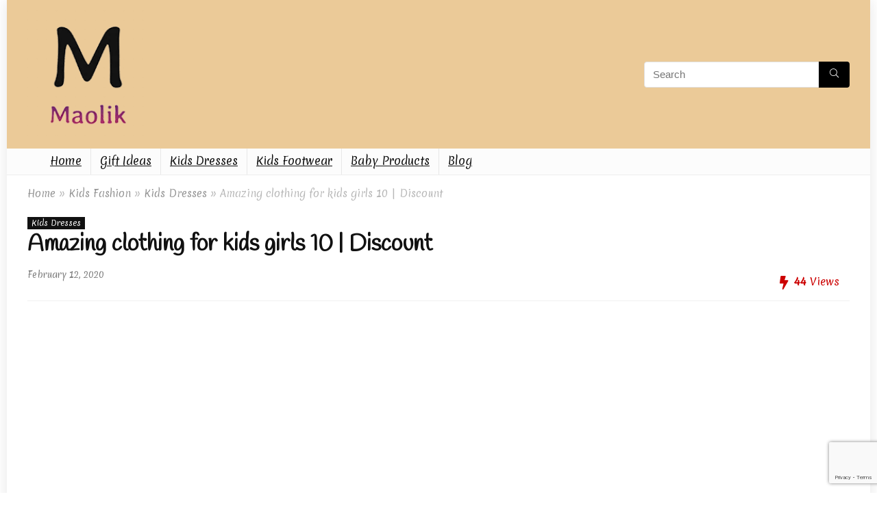

--- FILE ---
content_type: text/html; charset=UTF-8
request_url: https://maolik.com/amazing-clothing-for-kids-girls-10-discount/
body_size: 28308
content:
<!DOCTYPE html>
<html dir="ltr" lang="en-US">
<head>
<meta charset="UTF-8" />
<meta name="viewport" content="width=device-width, initial-scale=1.0" />
<!-- feeds & pingback -->
<link rel="profile" href="http://gmpg.org/xfn/11" />
<link rel="pingback" href="https://maolik.com/xmlrpc.php" />
<title>Amazing clothing for kids girls 10 | Discount | Maolik - Fashion store</title>

		<!-- All in One SEO 4.9.3 - aioseo.com -->
	<meta name="description" content="Truly a beautiful piece for a smart kid like you. Buy this fasla Pure Cotton Plain Multicolour Slip for Girls &amp; Kids, Pack of 6 (Year 9-10, 34) for your kid at just Rs. 329.00. This kid&#039;s product is brought to you by Jay industry. Product Features Photos fasla Pure Cotton Plain Multicolour Slip for" />
	<meta name="robots" content="max-image-preview:large" />
	<meta name="author" content="admin"/>
	<link rel="canonical" href="https://maolik.com/amazing-clothing-for-kids-girls-10-discount/" />
	<meta name="generator" content="All in One SEO (AIOSEO) 4.9.3" />
		<!-- All in One SEO -->

<link rel='dns-prefetch' href='//www.googletagmanager.com' />
<link rel='dns-prefetch' href='//fonts.googleapis.com' />
<link rel='dns-prefetch' href='//pagead2.googlesyndication.com' />
<link rel="alternate" type="application/rss+xml" title="Maolik - Fashion store &raquo; Feed" href="https://maolik.com/feed/" />
<link rel="alternate" type="application/rss+xml" title="Maolik - Fashion store &raquo; Comments Feed" href="https://maolik.com/comments/feed/" />
<link rel="alternate" type="application/rss+xml" title="Maolik - Fashion store &raquo; Amazing clothing for kids girls 10 | Discount Comments Feed" href="https://maolik.com/amazing-clothing-for-kids-girls-10-discount/feed/" />
<link rel="alternate" title="oEmbed (JSON)" type="application/json+oembed" href="https://maolik.com/wp-json/oembed/1.0/embed?url=https%3A%2F%2Fmaolik.com%2Famazing-clothing-for-kids-girls-10-discount%2F" />
<link rel="alternate" title="oEmbed (XML)" type="text/xml+oembed" href="https://maolik.com/wp-json/oembed/1.0/embed?url=https%3A%2F%2Fmaolik.com%2Famazing-clothing-for-kids-girls-10-discount%2F&#038;format=xml" />
<style id='wp-img-auto-sizes-contain-inline-css' type='text/css'>
img:is([sizes=auto i],[sizes^="auto," i]){contain-intrinsic-size:3000px 1500px}
/*# sourceURL=wp-img-auto-sizes-contain-inline-css */
</style>

<style id='wp-emoji-styles-inline-css' type='text/css'>

	img.wp-smiley, img.emoji {
		display: inline !important;
		border: none !important;
		box-shadow: none !important;
		height: 1em !important;
		width: 1em !important;
		margin: 0 0.07em !important;
		vertical-align: -0.1em !important;
		background: none !important;
		padding: 0 !important;
	}
/*# sourceURL=wp-emoji-styles-inline-css */
</style>
<link rel='stylesheet' id='wp-block-library-css' href='https://maolik.com/wp-includes/css/dist/block-library/style.min.css?ver=5a0a391e25655844ba12bd44caac976e' type='text/css' media='all' />
<link rel='stylesheet' id='aioseo/css/src/vue/standalone/blocks/table-of-contents/global.scss-css' href='https://maolik.com/wp-content/plugins/all-in-one-seo-pack/dist/Lite/assets/css/table-of-contents/global.e90f6d47.css?ver=4.9.3' type='text/css' media='all' />
<style id='global-styles-inline-css' type='text/css'>
:root{--wp--preset--aspect-ratio--square: 1;--wp--preset--aspect-ratio--4-3: 4/3;--wp--preset--aspect-ratio--3-4: 3/4;--wp--preset--aspect-ratio--3-2: 3/2;--wp--preset--aspect-ratio--2-3: 2/3;--wp--preset--aspect-ratio--16-9: 16/9;--wp--preset--aspect-ratio--9-16: 9/16;--wp--preset--color--black: #000000;--wp--preset--color--cyan-bluish-gray: #abb8c3;--wp--preset--color--white: #ffffff;--wp--preset--color--pale-pink: #f78da7;--wp--preset--color--vivid-red: #cf2e2e;--wp--preset--color--luminous-vivid-orange: #ff6900;--wp--preset--color--luminous-vivid-amber: #fcb900;--wp--preset--color--light-green-cyan: #7bdcb5;--wp--preset--color--vivid-green-cyan: #00d084;--wp--preset--color--pale-cyan-blue: #8ed1fc;--wp--preset--color--vivid-cyan-blue: #0693e3;--wp--preset--color--vivid-purple: #9b51e0;--wp--preset--color--main: var(--rehub-main-color);--wp--preset--color--secondary: var(--rehub-sec-color);--wp--preset--color--buttonmain: var(--rehub-main-btn-bg);--wp--preset--color--cyan-grey: #abb8c3;--wp--preset--color--orange-light: #fcb900;--wp--preset--color--red: #cf2e2e;--wp--preset--color--red-bright: #f04057;--wp--preset--color--vivid-green: #00d084;--wp--preset--color--orange: #ff6900;--wp--preset--color--blue: #0693e3;--wp--preset--gradient--vivid-cyan-blue-to-vivid-purple: linear-gradient(135deg,rgb(6,147,227) 0%,rgb(155,81,224) 100%);--wp--preset--gradient--light-green-cyan-to-vivid-green-cyan: linear-gradient(135deg,rgb(122,220,180) 0%,rgb(0,208,130) 100%);--wp--preset--gradient--luminous-vivid-amber-to-luminous-vivid-orange: linear-gradient(135deg,rgb(252,185,0) 0%,rgb(255,105,0) 100%);--wp--preset--gradient--luminous-vivid-orange-to-vivid-red: linear-gradient(135deg,rgb(255,105,0) 0%,rgb(207,46,46) 100%);--wp--preset--gradient--very-light-gray-to-cyan-bluish-gray: linear-gradient(135deg,rgb(238,238,238) 0%,rgb(169,184,195) 100%);--wp--preset--gradient--cool-to-warm-spectrum: linear-gradient(135deg,rgb(74,234,220) 0%,rgb(151,120,209) 20%,rgb(207,42,186) 40%,rgb(238,44,130) 60%,rgb(251,105,98) 80%,rgb(254,248,76) 100%);--wp--preset--gradient--blush-light-purple: linear-gradient(135deg,rgb(255,206,236) 0%,rgb(152,150,240) 100%);--wp--preset--gradient--blush-bordeaux: linear-gradient(135deg,rgb(254,205,165) 0%,rgb(254,45,45) 50%,rgb(107,0,62) 100%);--wp--preset--gradient--luminous-dusk: linear-gradient(135deg,rgb(255,203,112) 0%,rgb(199,81,192) 50%,rgb(65,88,208) 100%);--wp--preset--gradient--pale-ocean: linear-gradient(135deg,rgb(255,245,203) 0%,rgb(182,227,212) 50%,rgb(51,167,181) 100%);--wp--preset--gradient--electric-grass: linear-gradient(135deg,rgb(202,248,128) 0%,rgb(113,206,126) 100%);--wp--preset--gradient--midnight: linear-gradient(135deg,rgb(2,3,129) 0%,rgb(40,116,252) 100%);--wp--preset--font-size--small: 13px;--wp--preset--font-size--medium: 20px;--wp--preset--font-size--large: 36px;--wp--preset--font-size--x-large: 42px;--wp--preset--font-family--system-font: -apple-system,BlinkMacSystemFont,"Segoe UI",Roboto,Oxygen-Sans,Ubuntu,Cantarell,"Helvetica Neue",sans-serif;--wp--preset--font-family--rh-nav-font: var(--rehub-nav-font,-apple-system,BlinkMacSystemFont,"Segoe UI",Roboto,Oxygen-Sans,Ubuntu,Cantarell,"Helvetica Neue",sans-serif);--wp--preset--font-family--rh-head-font: var(--rehub-head-font,-apple-system,BlinkMacSystemFont,"Segoe UI",Roboto,Oxygen-Sans,Ubuntu,Cantarell,"Helvetica Neue",sans-serif);--wp--preset--font-family--rh-btn-font: var(--rehub-btn-font,-apple-system,BlinkMacSystemFont,"Segoe UI",Roboto,Oxygen-Sans,Ubuntu,Cantarell,"Helvetica Neue",sans-serif);--wp--preset--font-family--rh-body-font: var(--rehub-body-font,-apple-system,BlinkMacSystemFont,"Segoe UI",Roboto,Oxygen-Sans,Ubuntu,Cantarell,"Helvetica Neue",sans-serif);--wp--preset--spacing--20: 0.44rem;--wp--preset--spacing--30: 0.67rem;--wp--preset--spacing--40: 1rem;--wp--preset--spacing--50: 1.5rem;--wp--preset--spacing--60: 2.25rem;--wp--preset--spacing--70: 3.38rem;--wp--preset--spacing--80: 5.06rem;--wp--preset--shadow--natural: 6px 6px 9px rgba(0, 0, 0, 0.2);--wp--preset--shadow--deep: 12px 12px 50px rgba(0, 0, 0, 0.4);--wp--preset--shadow--sharp: 6px 6px 0px rgba(0, 0, 0, 0.2);--wp--preset--shadow--outlined: 6px 6px 0px -3px rgb(255, 255, 255), 6px 6px rgb(0, 0, 0);--wp--preset--shadow--crisp: 6px 6px 0px rgb(0, 0, 0);}:root { --wp--style--global--content-size: 760px;--wp--style--global--wide-size: 1200px; }:where(body) { margin: 0; }.wp-site-blocks > .alignleft { float: left; margin-right: 2em; }.wp-site-blocks > .alignright { float: right; margin-left: 2em; }.wp-site-blocks > .aligncenter { justify-content: center; margin-left: auto; margin-right: auto; }:where(.is-layout-flex){gap: 0.5em;}:where(.is-layout-grid){gap: 0.5em;}.is-layout-flow > .alignleft{float: left;margin-inline-start: 0;margin-inline-end: 2em;}.is-layout-flow > .alignright{float: right;margin-inline-start: 2em;margin-inline-end: 0;}.is-layout-flow > .aligncenter{margin-left: auto !important;margin-right: auto !important;}.is-layout-constrained > .alignleft{float: left;margin-inline-start: 0;margin-inline-end: 2em;}.is-layout-constrained > .alignright{float: right;margin-inline-start: 2em;margin-inline-end: 0;}.is-layout-constrained > .aligncenter{margin-left: auto !important;margin-right: auto !important;}.is-layout-constrained > :where(:not(.alignleft):not(.alignright):not(.alignfull)){max-width: var(--wp--style--global--content-size);margin-left: auto !important;margin-right: auto !important;}.is-layout-constrained > .alignwide{max-width: var(--wp--style--global--wide-size);}body .is-layout-flex{display: flex;}.is-layout-flex{flex-wrap: wrap;align-items: center;}.is-layout-flex > :is(*, div){margin: 0;}body .is-layout-grid{display: grid;}.is-layout-grid > :is(*, div){margin: 0;}body{padding-top: 0px;padding-right: 0px;padding-bottom: 0px;padding-left: 0px;}a:where(:not(.wp-element-button)){text-decoration: none;}h1{font-size: 29px;line-height: 34px;margin-top: 10px;margin-bottom: 31px;}h2{font-size: 25px;line-height: 31px;margin-top: 10px;margin-bottom: 31px;}h3{font-size: 20px;line-height: 28px;margin-top: 10px;margin-bottom: 25px;}h4{font-size: 18px;line-height: 24px;margin-top: 10px;margin-bottom: 18px;}h5{font-size: 16px;line-height: 20px;margin-top: 10px;margin-bottom: 15px;}h6{font-size: 14px;line-height: 20px;margin-top: 0px;margin-bottom: 10px;}:root :where(.wp-element-button, .wp-block-button__link){background-color: #32373c;border-width: 0;color: #fff;font-family: inherit;font-size: inherit;font-style: inherit;font-weight: inherit;letter-spacing: inherit;line-height: inherit;padding-top: calc(0.667em + 2px);padding-right: calc(1.333em + 2px);padding-bottom: calc(0.667em + 2px);padding-left: calc(1.333em + 2px);text-decoration: none;text-transform: inherit;}.has-black-color{color: var(--wp--preset--color--black) !important;}.has-cyan-bluish-gray-color{color: var(--wp--preset--color--cyan-bluish-gray) !important;}.has-white-color{color: var(--wp--preset--color--white) !important;}.has-pale-pink-color{color: var(--wp--preset--color--pale-pink) !important;}.has-vivid-red-color{color: var(--wp--preset--color--vivid-red) !important;}.has-luminous-vivid-orange-color{color: var(--wp--preset--color--luminous-vivid-orange) !important;}.has-luminous-vivid-amber-color{color: var(--wp--preset--color--luminous-vivid-amber) !important;}.has-light-green-cyan-color{color: var(--wp--preset--color--light-green-cyan) !important;}.has-vivid-green-cyan-color{color: var(--wp--preset--color--vivid-green-cyan) !important;}.has-pale-cyan-blue-color{color: var(--wp--preset--color--pale-cyan-blue) !important;}.has-vivid-cyan-blue-color{color: var(--wp--preset--color--vivid-cyan-blue) !important;}.has-vivid-purple-color{color: var(--wp--preset--color--vivid-purple) !important;}.has-main-color{color: var(--wp--preset--color--main) !important;}.has-secondary-color{color: var(--wp--preset--color--secondary) !important;}.has-buttonmain-color{color: var(--wp--preset--color--buttonmain) !important;}.has-cyan-grey-color{color: var(--wp--preset--color--cyan-grey) !important;}.has-orange-light-color{color: var(--wp--preset--color--orange-light) !important;}.has-red-color{color: var(--wp--preset--color--red) !important;}.has-red-bright-color{color: var(--wp--preset--color--red-bright) !important;}.has-vivid-green-color{color: var(--wp--preset--color--vivid-green) !important;}.has-orange-color{color: var(--wp--preset--color--orange) !important;}.has-blue-color{color: var(--wp--preset--color--blue) !important;}.has-black-background-color{background-color: var(--wp--preset--color--black) !important;}.has-cyan-bluish-gray-background-color{background-color: var(--wp--preset--color--cyan-bluish-gray) !important;}.has-white-background-color{background-color: var(--wp--preset--color--white) !important;}.has-pale-pink-background-color{background-color: var(--wp--preset--color--pale-pink) !important;}.has-vivid-red-background-color{background-color: var(--wp--preset--color--vivid-red) !important;}.has-luminous-vivid-orange-background-color{background-color: var(--wp--preset--color--luminous-vivid-orange) !important;}.has-luminous-vivid-amber-background-color{background-color: var(--wp--preset--color--luminous-vivid-amber) !important;}.has-light-green-cyan-background-color{background-color: var(--wp--preset--color--light-green-cyan) !important;}.has-vivid-green-cyan-background-color{background-color: var(--wp--preset--color--vivid-green-cyan) !important;}.has-pale-cyan-blue-background-color{background-color: var(--wp--preset--color--pale-cyan-blue) !important;}.has-vivid-cyan-blue-background-color{background-color: var(--wp--preset--color--vivid-cyan-blue) !important;}.has-vivid-purple-background-color{background-color: var(--wp--preset--color--vivid-purple) !important;}.has-main-background-color{background-color: var(--wp--preset--color--main) !important;}.has-secondary-background-color{background-color: var(--wp--preset--color--secondary) !important;}.has-buttonmain-background-color{background-color: var(--wp--preset--color--buttonmain) !important;}.has-cyan-grey-background-color{background-color: var(--wp--preset--color--cyan-grey) !important;}.has-orange-light-background-color{background-color: var(--wp--preset--color--orange-light) !important;}.has-red-background-color{background-color: var(--wp--preset--color--red) !important;}.has-red-bright-background-color{background-color: var(--wp--preset--color--red-bright) !important;}.has-vivid-green-background-color{background-color: var(--wp--preset--color--vivid-green) !important;}.has-orange-background-color{background-color: var(--wp--preset--color--orange) !important;}.has-blue-background-color{background-color: var(--wp--preset--color--blue) !important;}.has-black-border-color{border-color: var(--wp--preset--color--black) !important;}.has-cyan-bluish-gray-border-color{border-color: var(--wp--preset--color--cyan-bluish-gray) !important;}.has-white-border-color{border-color: var(--wp--preset--color--white) !important;}.has-pale-pink-border-color{border-color: var(--wp--preset--color--pale-pink) !important;}.has-vivid-red-border-color{border-color: var(--wp--preset--color--vivid-red) !important;}.has-luminous-vivid-orange-border-color{border-color: var(--wp--preset--color--luminous-vivid-orange) !important;}.has-luminous-vivid-amber-border-color{border-color: var(--wp--preset--color--luminous-vivid-amber) !important;}.has-light-green-cyan-border-color{border-color: var(--wp--preset--color--light-green-cyan) !important;}.has-vivid-green-cyan-border-color{border-color: var(--wp--preset--color--vivid-green-cyan) !important;}.has-pale-cyan-blue-border-color{border-color: var(--wp--preset--color--pale-cyan-blue) !important;}.has-vivid-cyan-blue-border-color{border-color: var(--wp--preset--color--vivid-cyan-blue) !important;}.has-vivid-purple-border-color{border-color: var(--wp--preset--color--vivid-purple) !important;}.has-main-border-color{border-color: var(--wp--preset--color--main) !important;}.has-secondary-border-color{border-color: var(--wp--preset--color--secondary) !important;}.has-buttonmain-border-color{border-color: var(--wp--preset--color--buttonmain) !important;}.has-cyan-grey-border-color{border-color: var(--wp--preset--color--cyan-grey) !important;}.has-orange-light-border-color{border-color: var(--wp--preset--color--orange-light) !important;}.has-red-border-color{border-color: var(--wp--preset--color--red) !important;}.has-red-bright-border-color{border-color: var(--wp--preset--color--red-bright) !important;}.has-vivid-green-border-color{border-color: var(--wp--preset--color--vivid-green) !important;}.has-orange-border-color{border-color: var(--wp--preset--color--orange) !important;}.has-blue-border-color{border-color: var(--wp--preset--color--blue) !important;}.has-vivid-cyan-blue-to-vivid-purple-gradient-background{background: var(--wp--preset--gradient--vivid-cyan-blue-to-vivid-purple) !important;}.has-light-green-cyan-to-vivid-green-cyan-gradient-background{background: var(--wp--preset--gradient--light-green-cyan-to-vivid-green-cyan) !important;}.has-luminous-vivid-amber-to-luminous-vivid-orange-gradient-background{background: var(--wp--preset--gradient--luminous-vivid-amber-to-luminous-vivid-orange) !important;}.has-luminous-vivid-orange-to-vivid-red-gradient-background{background: var(--wp--preset--gradient--luminous-vivid-orange-to-vivid-red) !important;}.has-very-light-gray-to-cyan-bluish-gray-gradient-background{background: var(--wp--preset--gradient--very-light-gray-to-cyan-bluish-gray) !important;}.has-cool-to-warm-spectrum-gradient-background{background: var(--wp--preset--gradient--cool-to-warm-spectrum) !important;}.has-blush-light-purple-gradient-background{background: var(--wp--preset--gradient--blush-light-purple) !important;}.has-blush-bordeaux-gradient-background{background: var(--wp--preset--gradient--blush-bordeaux) !important;}.has-luminous-dusk-gradient-background{background: var(--wp--preset--gradient--luminous-dusk) !important;}.has-pale-ocean-gradient-background{background: var(--wp--preset--gradient--pale-ocean) !important;}.has-electric-grass-gradient-background{background: var(--wp--preset--gradient--electric-grass) !important;}.has-midnight-gradient-background{background: var(--wp--preset--gradient--midnight) !important;}.has-small-font-size{font-size: var(--wp--preset--font-size--small) !important;}.has-medium-font-size{font-size: var(--wp--preset--font-size--medium) !important;}.has-large-font-size{font-size: var(--wp--preset--font-size--large) !important;}.has-x-large-font-size{font-size: var(--wp--preset--font-size--x-large) !important;}.has-system-font-font-family{font-family: var(--wp--preset--font-family--system-font) !important;}.has-rh-nav-font-font-family{font-family: var(--wp--preset--font-family--rh-nav-font) !important;}.has-rh-head-font-font-family{font-family: var(--wp--preset--font-family--rh-head-font) !important;}.has-rh-btn-font-font-family{font-family: var(--wp--preset--font-family--rh-btn-font) !important;}.has-rh-body-font-font-family{font-family: var(--wp--preset--font-family--rh-body-font) !important;}
:where(.wp-block-post-template.is-layout-flex){gap: 1.25em;}:where(.wp-block-post-template.is-layout-grid){gap: 1.25em;}
:where(.wp-block-term-template.is-layout-flex){gap: 1.25em;}:where(.wp-block-term-template.is-layout-grid){gap: 1.25em;}
:where(.wp-block-columns.is-layout-flex){gap: 2em;}:where(.wp-block-columns.is-layout-grid){gap: 2em;}
:root :where(.wp-block-pullquote){font-size: 1.5em;line-height: 1.6;}
:root :where(.wp-block-post-title){margin-top: 4px;margin-right: 0;margin-bottom: 15px;margin-left: 0;}
:root :where(.wp-block-image){margin-top: 0px;margin-bottom: 31px;}
:root :where(.wp-block-media-text){margin-top: 0px;margin-bottom: 31px;}
:root :where(.wp-block-post-content){font-size: 16px;line-height: 28px;}
/*# sourceURL=global-styles-inline-css */
</style>
<link rel='stylesheet' id='contact-form-7-css' href='https://maolik.com/wp-content/plugins/contact-form-7/includes/css/styles.css?ver=6.1.4' type='text/css' media='all' />
<link rel='stylesheet' id='Merienda-css' href='//fonts.googleapis.com/css?family=Merienda&#038;subset=latin&#038;ver=5a0a391e25655844ba12bd44caac976e' type='text/css' media='all' />
<link rel='stylesheet' id='Handlee-css' href='//fonts.googleapis.com/css?family=Handlee&#038;subset=latin&#038;ver=5a0a391e25655844ba12bd44caac976e' type='text/css' media='all' />
<style id='woocommerce-inline-inline-css' type='text/css'>
.woocommerce form .form-row .required { visibility: visible; }
/*# sourceURL=woocommerce-inline-inline-css */
</style>
<link rel='stylesheet' id='eggrehub-css' href='https://maolik.com/wp-content/themes/rehub-theme/css/eggrehub.css?ver=19.9.9.4' type='text/css' media='all' />
<link rel='stylesheet' id='rhstyle-css' href='https://maolik.com/wp-content/themes/rehub-theme/style.css?ver=19.9.9.4' type='text/css' media='all' />
<link rel='stylesheet' id='rehubicons-css' href='https://maolik.com/wp-content/themes/rehub-theme/iconstyle.css?ver=19.9.9.4' type='text/css' media='all' />
<link rel='stylesheet' id='rhelementor-css' href='https://maolik.com/wp-content/themes/rehub-theme/css/elementor.css?ver=1.0' type='text/css' media='all' />
<link rel='stylesheet' id='rhsingle-css' href='https://maolik.com/wp-content/themes/rehub-theme/css/single.css?ver=1.1' type='text/css' media='all' />
<link rel='stylesheet' id='rehub-woocommerce-css' href='https://maolik.com/wp-content/themes/rehub-theme/css/woocommerce.css?ver=19.9.9.4' type='text/css' media='all' />
<link rel='stylesheet' id='rhslidingpanel-css' href='https://maolik.com/wp-content/themes/rehub-theme/css/slidingpanel.css?ver=1.0' type='text/css' media='all' />
<link rel='stylesheet' id='rhquantity-css' href='https://maolik.com/wp-content/themes/rehub-theme/css/quantity.css?ver=1.5' type='text/css' media='all' />
<link rel='stylesheet' id='justify-css' href='https://maolik.com/wp-content/themes/rehub-theme/css/justify.css?ver=3.8.1' type='text/css' media='all' />
<link rel='stylesheet' id='modulobox-css' href='https://maolik.com/wp-content/themes/rehub-theme/css/modulobox.min.css?ver=1.4.4' type='text/css' media='all' />
<script type="text/javascript" src="https://maolik.com/wp-includes/js/jquery/jquery.min.js?ver=3.7.1" id="jquery-core-js"></script>
<script type="text/javascript" src="https://maolik.com/wp-includes/js/jquery/jquery-migrate.min.js?ver=3.4.1" id="jquery-migrate-js"></script>
<script type="text/javascript" src="https://maolik.com/wp-includes/js/jquery/ui/core.min.js?ver=1.13.3" id="jquery-ui-core-js"></script>
<script type="text/javascript" id="meta_data_filter_widget-js-extra">
/* <![CDATA[ */
var mdf_settings_data = {"hide_empty_title":"1"};
//# sourceURL=meta_data_filter_widget-js-extra
/* ]]> */
</script>
<script type="text/javascript" src="https://maolik.com/wp-content/plugins/meta-data-filter/js/front.js?ver=5a0a391e25655844ba12bd44caac976e" id="meta_data_filter_widget-js"></script>
<script type="text/javascript" id="rehub-postview-js-extra">
/* <![CDATA[ */
var postviewvar = {"rhpost_ajax_url":"https://maolik.com/wp-content/plugins/rehub-framework/includes/rehub_ajax.php","post_id":"2248"};
//# sourceURL=rehub-postview-js-extra
/* ]]> */
</script>
<script type="text/javascript" src="https://maolik.com/wp-content/plugins/rehub-framework/assets/js/postviews.js?ver=5a0a391e25655844ba12bd44caac976e" id="rehub-postview-js"></script>
<script type="text/javascript" src="https://maolik.com/wp-content/plugins/woocommerce/assets/js/jquery-blockui/jquery.blockUI.min.js?ver=2.7.0-wc.10.4.3" id="wc-jquery-blockui-js" defer="defer" data-wp-strategy="defer"></script>
<script type="text/javascript" id="wc-add-to-cart-js-extra">
/* <![CDATA[ */
var wc_add_to_cart_params = {"ajax_url":"/wp-admin/admin-ajax.php","wc_ajax_url":"/?wc-ajax=%%endpoint%%","i18n_view_cart":"View cart","cart_url":"https://maolik.com/cart/","is_cart":"","cart_redirect_after_add":"no","i18n_added_to_cart":"Has been added to cart."};
//# sourceURL=wc-add-to-cart-js-extra
/* ]]> */
</script>
<script type="text/javascript" src="https://maolik.com/wp-content/plugins/woocommerce/assets/js/frontend/add-to-cart.min.js?ver=10.4.3" id="wc-add-to-cart-js" defer="defer" data-wp-strategy="defer"></script>
<script type="text/javascript" src="https://maolik.com/wp-content/plugins/woocommerce/assets/js/js-cookie/js.cookie.min.js?ver=2.1.4-wc.10.4.3" id="wc-js-cookie-js" defer="defer" data-wp-strategy="defer"></script>
<script type="text/javascript" id="woocommerce-js-extra">
/* <![CDATA[ */
var woocommerce_params = {"ajax_url":"/wp-admin/admin-ajax.php","wc_ajax_url":"/?wc-ajax=%%endpoint%%","i18n_password_show":"Show password","i18n_password_hide":"Hide password"};
//# sourceURL=woocommerce-js-extra
/* ]]> */
</script>
<script type="text/javascript" src="https://maolik.com/wp-content/plugins/woocommerce/assets/js/frontend/woocommerce.min.js?ver=10.4.3" id="woocommerce-js" defer="defer" data-wp-strategy="defer"></script>
<script type="text/javascript" id="wc-cart-fragments-js-extra">
/* <![CDATA[ */
var wc_cart_fragments_params = {"ajax_url":"/wp-admin/admin-ajax.php","wc_ajax_url":"/?wc-ajax=%%endpoint%%","cart_hash_key":"wc_cart_hash_f1530c97df27d251defedf94a987b83e","fragment_name":"wc_fragments_f1530c97df27d251defedf94a987b83e","request_timeout":"5000"};
//# sourceURL=wc-cart-fragments-js-extra
/* ]]> */
</script>
<script type="text/javascript" src="https://maolik.com/wp-content/plugins/woocommerce/assets/js/frontend/cart-fragments.min.js?ver=10.4.3" id="wc-cart-fragments-js" defer="defer" data-wp-strategy="defer"></script>

<!-- Google tag (gtag.js) snippet added by Site Kit -->
<!-- Google Analytics snippet added by Site Kit -->
<script type="text/javascript" src="https://www.googletagmanager.com/gtag/js?id=G-NDXZ6NEWCN" id="google_gtagjs-js" async></script>
<script type="text/javascript" id="google_gtagjs-js-after">
/* <![CDATA[ */
window.dataLayer = window.dataLayer || [];function gtag(){dataLayer.push(arguments);}
gtag("set","linker",{"domains":["maolik.com"]});
gtag("js", new Date());
gtag("set", "developer_id.dZTNiMT", true);
gtag("config", "G-NDXZ6NEWCN");
//# sourceURL=google_gtagjs-js-after
/* ]]> */
</script>
<link rel="https://api.w.org/" href="https://maolik.com/wp-json/" /><link rel="alternate" title="JSON" type="application/json" href="https://maolik.com/wp-json/wp/v2/posts/2248" /><link rel="EditURI" type="application/rsd+xml" title="RSD" href="https://maolik.com/xmlrpc.php?rsd" />
<link rel='shortlink' href='https://maolik.com/?p=2248' />
<meta name="generator" content="Site Kit by Google 1.170.0" /><link rel="preload" href="https://maolik.com/wp-content/themes/rehub-theme/fonts/rhicons.woff2?3oibrk" as="font" type="font/woff2" crossorigin="crossorigin"><style type="text/css"> nav.top_menu > ul > li > a{font-weight:normal;}.dl-menuwrapper li a,nav.top_menu > ul > li > a,#re_menu_near_logo li,#re_menu_near_logo li{font-family:"Merienda",trebuchet ms !important;}:root{--rehub-nav-font:Merienda;}.rehub_feat_block div.offer_title,.rh_wrapper_video_playlist .rh_video_title_and_time .rh_video_title,.main_slider .flex-overlay h2,.related_articles ul li > a,h1,h2,h3,h4,h5,h6,.widget .title,.title h1,.title h5,.related_articles .related_title,#comments .title_comments,.commentlist .comment-author .fn,.commentlist .comment-author .fn a,.rate_bar_wrap .review-top .review-text span.review-header,.wpsm-numbox.wpsm-style6 span.num,.wpsm-numbox.wpsm-style5 span.num,.rehub-main-font,.logo .textlogo,.wp-block-quote.is-style-large,.comment-respond h3,.related_articles .related_title,.re_title_inmodal{font-family:"Handlee",trebuchet ms;}.main_slider .flex-overlay h2,h1,h2,h3,h4,h5,h6,.title h1,.title h5,.comment-respond h3{font-weight:700;}:root{--rehub-head-font:Handlee;}.sidebar,.rehub-body-font,body{font-family:"Merienda",arial !important;}:root{--rehub-body-font:Merienda;}#main_header,.is-sticky .logo_section_wrap,.sticky-active.logo_section_wrap{background-color:#ebca98 !important}.main-nav.white_style{border-top:none}nav.top_menu > ul:not(.off-canvas) > li > a:after{top:auto;bottom:0}.header-top{border:none;}.main-side{float:right;}.sidebar{float:left}.footer-bottom{background-color:#f0e8d8 !important}.footer-bottom .footer_widget{border:none !important} .widget .title:after{border-bottom:2px solid #8035be;}.rehub-main-color-border,nav.top_menu > ul > li.vertical-menu.border-main-color .sub-menu,.rh-main-bg-hover:hover,.wp-block-quote,ul.def_btn_link_tabs li.active a,.wp-block-pullquote{border-color:#8035be;}.wpsm_promobox.rehub_promobox{border-left-color:#8035be!important;}.color_link{color:#8035be !important;}.featured_slider:hover .score,article.post .wpsm_toplist_heading:before{border-color:#8035be;}.btn_more:hover,.tw-pagination .current{border:1px solid #8035be;color:#fff}.rehub_woo_review .rehub_woo_tabs_menu li.current{border-top:3px solid #8035be;}.gallery-pics .gp-overlay{box-shadow:0 0 0 4px #8035be inset;}.post .rehub_woo_tabs_menu li.current,.woocommerce div.product .woocommerce-tabs ul.tabs li.active{border-top:2px solid #8035be;}.rething_item a.cat{border-bottom-color:#8035be}nav.top_menu ul li ul.sub-menu{border-bottom:2px solid #8035be;}.widget.deal_daywoo,.elementor-widget-wpsm_woofeatured .deal_daywoo{border:3px solid #8035be;padding:20px;background:#fff;}.deal_daywoo .wpsm-bar-bar{background-color:#8035be !important} #buddypress div.item-list-tabs ul li.selected a span,#buddypress div.item-list-tabs ul li.current a span,#buddypress div.item-list-tabs ul li a span,.user-profile-div .user-menu-tab > li.active > a,.user-profile-div .user-menu-tab > li.active > a:focus,.user-profile-div .user-menu-tab > li.active > a:hover,.news_in_thumb:hover a.rh-label-string,.news_out_thumb:hover a.rh-label-string,.col-feat-grid:hover a.rh-label-string,.carousel-style-deal .re_carousel .controls,.re_carousel .controls:hover,.openedprevnext .postNavigation .postnavprev,.postNavigation .postnavprev:hover,.top_chart_pagination a.selected,.flex-control-paging li a.flex-active,.flex-control-paging li a:hover,.btn_more:hover,body .tabs-menu li:hover,body .tabs-menu li.current,.featured_slider:hover .score,#bbp_user_edit_submit,.bbp-topic-pagination a,.bbp-topic-pagination a,.custom-checkbox label.checked:after,.slider_post .caption,ul.postpagination li.active a,ul.postpagination li:hover a,ul.postpagination li a:focus,.top_theme h5 strong,.re_carousel .text:after,#topcontrol:hover,.main_slider .flex-overlay:hover a.read-more,.rehub_chimp #mc_embed_signup input#mc-embedded-subscribe,#rank_1.rank_count,#toplistmenu > ul li:before,.rehub_chimp:before,.wpsm-members > strong:first-child,.r_catbox_btn,.wpcf7 .wpcf7-submit,.wpsm_pretty_hover li:hover,.wpsm_pretty_hover li.current,.rehub-main-color-bg,.togglegreedybtn:after,.rh-bg-hover-color:hover a.rh-label-string,.rh-main-bg-hover:hover,.rh_wrapper_video_playlist .rh_video_currently_playing,.rh_wrapper_video_playlist .rh_video_currently_playing.rh_click_video:hover,.rtmedia-list-item .rtmedia-album-media-count,.tw-pagination .current,.dokan-dashboard .dokan-dash-sidebar ul.dokan-dashboard-menu li.active,.dokan-dashboard .dokan-dash-sidebar ul.dokan-dashboard-menu li:hover,.dokan-dashboard .dokan-dash-sidebar ul.dokan-dashboard-menu li.dokan-common-links a:hover,#ywqa-submit-question,.woocommerce .widget_price_filter .ui-slider .ui-slider-range,.rh-hov-bor-line > a:after,nav.top_menu > ul:not(.off-canvas) > li > a:after,.rh-border-line:after,.wpsm-table.wpsm-table-main-color table tr th,.rh-hov-bg-main-slide:before,.rh-hov-bg-main-slidecol .col_item:before,.mvx-tablink.active::before{background:#8035be;}@media (max-width:767px){.postNavigation .postnavprev{background:#8035be;}}.rh-main-bg-hover:hover,.rh-main-bg-hover:hover .whitehovered,.user-profile-div .user-menu-tab > li.active > a{color:#fff !important} a,.carousel-style-deal .deal-item .priced_block .price_count ins,nav.top_menu ul li.menu-item-has-children ul li.menu-item-has-children > a:before,.flexslider .fa-pulse,.footer-bottom .widget .f_menu li a:hover,.comment_form h3 a,.bbp-body li.bbp-forum-info > a:hover,.bbp-body li.bbp-topic-title > a:hover,#subscription-toggle a:before,#favorite-toggle a:before,.aff_offer_links .aff_name a,.rh-deal-price,.commentlist .comment-content small a,.related_articles .title_cat_related a,article em.emph,.campare_table table.one td strong.red,.sidebar .tabs-item .detail p a,.footer-bottom .widget .title span,footer p a,.welcome-frase strong,article.post .wpsm_toplist_heading:before,.post a.color_link,.categoriesbox:hover h3 a:after,.bbp-body li.bbp-forum-info > a,.bbp-body li.bbp-topic-title > a,.widget .title i,.woocommerce-MyAccount-navigation ul li.is-active a,.category-vendormenu li.current a,.deal_daywoo .title,.rehub-main-color,.wpsm_pretty_colored ul li.current a,.wpsm_pretty_colored ul li.current,.rh-heading-hover-color:hover h2 a,.rh-heading-hover-color:hover h3 a,.rh-heading-hover-color:hover h4 a,.rh-heading-hover-color:hover h5 a,.rh-heading-hover-color:hover h3,.rh-heading-hover-color:hover h2,.rh-heading-hover-color:hover h4,.rh-heading-hover-color:hover h5,.rh-heading-hover-color:hover .rh-heading-hover-item a,.rh-heading-icon:before,.widget_layered_nav ul li.chosen a:before,.wp-block-quote.is-style-large p,ul.page-numbers li span.current,ul.page-numbers li a:hover,ul.page-numbers li.active a,.page-link > span:not(.page-link-title),blockquote:not(.wp-block-quote) p,span.re_filtersort_btn:hover,span.active.re_filtersort_btn,.deal_daywoo .price,div.sortingloading:after{color:#8035be;} .page-link > span:not(.page-link-title),.widget.widget_affegg_widget .title,.widget.top_offers .title,.widget.cegg_widget_products .title,header .header_first_style .search form.search-form [type="submit"],header .header_eight_style .search form.search-form [type="submit"],.filter_home_pick span.active,.filter_home_pick span:hover,.filter_product_pick span.active,.filter_product_pick span:hover,.rh_tab_links a.active,.rh_tab_links a:hover,.wcv-navigation ul.menu li.active,.wcv-navigation ul.menu li:hover a,form.search-form [type="submit"],.rehub-sec-color-bg,input#ywqa-submit-question,input#ywqa-send-answer,.woocommerce button.button.alt,.tabsajax span.active.re_filtersort_btn,.wpsm-table.wpsm-table-sec-color table tr th,.rh-slider-arrow,.rh-hov-bg-sec-slide:before,.rh-hov-bg-sec-slidecol .col_item:before{background:#000000 !important;color:#fff !important;outline:0}.widget.widget_affegg_widget .title:after,.widget.top_offers .title:after,.widget.cegg_widget_products .title:after{border-top-color:#000000 !important;}.page-link > span:not(.page-link-title){border:1px solid #000000;}.page-link > span:not(.page-link-title),.header_first_style .search form.search-form [type="submit"] i{color:#fff !important;}.rh_tab_links a.active,.rh_tab_links a:hover,.rehub-sec-color-border,nav.top_menu > ul > li.vertical-menu.border-sec-color > .sub-menu,body .rh-slider-thumbs-item--active{border-color:#000000}.rh_wrapper_video_playlist .rh_video_currently_playing,.rh_wrapper_video_playlist .rh_video_currently_playing.rh_click_video:hover{background-color:#000000;box-shadow:1200px 0 0 #000000 inset;}.rehub-sec-color{color:#000000} form.search-form input[type="text"]{border-radius:4px}.news .priced_block .price_count,.blog_string .priced_block .price_count,.main_slider .price_count{margin-right:5px}.right_aff .priced_block .btn_offer_block,.right_aff .priced_block .price_count{border-radius:0 !important}form.search-form.product-search-form input[type="text"]{border-radius:4px 0 0 4px;}form.search-form [type="submit"]{border-radius:0 4px 4px 0;}.rtl form.search-form.product-search-form input[type="text"]{border-radius:0 4px 4px 0;}.rtl form.search-form [type="submit"]{border-radius:4px 0 0 4px;}.price_count,.rehub_offer_coupon,#buddypress .dir-search input[type=text],.gmw-form-wrapper input[type=text],.gmw-form-wrapper select,#buddypress a.button,.btn_more,#main_header .wpsm-button,#rh-header-cover-image .wpsm-button,#wcvendor_image_bg .wpsm-button,input[type="text"],textarea,input[type="tel"],input[type="password"],input[type="email"],input[type="url"],input[type="number"],.def_btn,input[type="submit"],input[type="button"],input[type="reset"],.rh_offer_list .offer_thumb .deal_img_wrap,.grid_onsale,.rehub-main-smooth,.re_filter_instore span.re_filtersort_btn:hover,.re_filter_instore span.active.re_filtersort_btn,#buddypress .standard-form input[type=text],#buddypress .standard-form textarea,.blacklabelprice{border-radius:4px}.news-community,.woocommerce .products.grid_woo .product,.rehub_chimp #mc_embed_signup input.email,#mc_embed_signup input#mc-embedded-subscribe,.rh_offer_list,.woo-tax-logo,#buddypress div.item-list-tabs ul li a,#buddypress form#whats-new-form,#buddypress div#invite-list,#buddypress #send-reply div.message-box,.rehub-sec-smooth,.rate-bar-bar,.rate-bar,#wcfm-main-contentainer #wcfm-content,.wcfm_welcomebox_header{border-radius:5px}#rhSplashSearch form.search-form input[type="text"],#rhSplashSearch form.search-form [type="submit"]{border-radius:0 !important} .woocommerce .woo-button-area .masked_coupon,.woocommerce a.woo_loop_btn,.woocommerce .button.checkout,.woocommerce input.button.alt,.woocommerce a.add_to_cart_button:not(.flat-woo-btn),.woocommerce-page a.add_to_cart_button:not(.flat-woo-btn),.woocommerce .single_add_to_cart_button,.woocommerce div.product form.cart .button,.woocommerce .checkout-button.button,.priced_block .btn_offer_block,.priced_block .button,.rh-deal-compact-btn,input.mdf_button,#buddypress input[type="submit"],#buddypress input[type="button"],#buddypress input[type="reset"],#buddypress button.submit,.wpsm-button.rehub_main_btn,.wcv-grid a.button,input.gmw-submit,#ws-plugin--s2member-profile-submit,#rtmedia_create_new_album,input[type="submit"].dokan-btn-theme,a.dokan-btn-theme,.dokan-btn-theme,#wcfm_membership_container a.wcfm_submit_button,.woocommerce button.button,.rehub-main-btn-bg,.woocommerce #payment #place_order,.wc-block-grid__product-add-to-cart.wp-block-button .wp-block-button__link{background:none #5c5c5c !important;color:#ffffff !important;fill:#ffffff !important;border:none !important;text-decoration:none !important;outline:0;box-shadow:-1px 6px 19px rgba(92,92,92,0.2) !important;border-radius:4px !important;}.rehub-main-btn-bg > a{color:#ffffff !important;}.woocommerce a.woo_loop_btn:hover,.woocommerce .button.checkout:hover,.woocommerce input.button.alt:hover,.woocommerce a.add_to_cart_button:not(.flat-woo-btn):hover,.woocommerce-page a.add_to_cart_button:not(.flat-woo-btn):hover,.woocommerce a.single_add_to_cart_button:hover,.woocommerce-page a.single_add_to_cart_button:hover,.woocommerce div.product form.cart .button:hover,.woocommerce-page div.product form.cart .button:hover,.woocommerce .checkout-button.button:hover,.priced_block .btn_offer_block:hover,.wpsm-button.rehub_main_btn:hover,#buddypress input[type="submit"]:hover,#buddypress input[type="button"]:hover,#buddypress input[type="reset"]:hover,#buddypress button.submit:hover,.small_post .btn:hover,.ap-pro-form-field-wrapper input[type="submit"]:hover,.wcv-grid a.button:hover,#ws-plugin--s2member-profile-submit:hover,.rething_button .btn_more:hover,#wcfm_membership_container a.wcfm_submit_button:hover,.woocommerce #payment #place_order:hover,.woocommerce button.button:hover,.rehub-main-btn-bg:hover,.rehub-main-btn-bg:hover > a,.wc-block-grid__product-add-to-cart.wp-block-button .wp-block-button__link:hover{background:none #5c5c5c !important;color:#ffffff !important;border-color:transparent;box-shadow:-1px 6px 13px rgba(92,92,92,0.4) !important;}.rehub_offer_coupon:hover{border:1px dashed #5c5c5c;}.rehub_offer_coupon:hover i.far,.rehub_offer_coupon:hover i.fal,.rehub_offer_coupon:hover i.fas{color:#5c5c5c}.re_thing_btn .rehub_offer_coupon.not_masked_coupon:hover{color:#5c5c5c !important}.woocommerce a.woo_loop_btn:active,.woocommerce .button.checkout:active,.woocommerce .button.alt:active,.woocommerce a.add_to_cart_button:not(.flat-woo-btn):active,.woocommerce-page a.add_to_cart_button:not(.flat-woo-btn):active,.woocommerce a.single_add_to_cart_button:active,.woocommerce-page a.single_add_to_cart_button:active,.woocommerce div.product form.cart .button:active,.woocommerce-page div.product form.cart .button:active,.woocommerce .checkout-button.button:active,.wpsm-button.rehub_main_btn:active,#buddypress input[type="submit"]:active,#buddypress input[type="button"]:active,#buddypress input[type="reset"]:active,#buddypress button.submit:active,.ap-pro-form-field-wrapper input[type="submit"]:active,.wcv-grid a.button:active,#ws-plugin--s2member-profile-submit:active,.woocommerce #payment #place_order:active,input[type="submit"].dokan-btn-theme:active,a.dokan-btn-theme:active,.dokan-btn-theme:active,.woocommerce button.button:active,.rehub-main-btn-bg:active,.wc-block-grid__product-add-to-cart.wp-block-button .wp-block-button__link:active{background:none #5c5c5c !important;box-shadow:0 1px 0 #999 !important;top:2px;color:#ffffff !important;}.rehub_btn_color,.rehub_chimp_flat #mc_embed_signup input#mc-embedded-subscribe{background-color:#5c5c5c;border:1px solid #5c5c5c;color:#ffffff;text-shadow:none}.rehub_btn_color:hover{color:#ffffff;background-color:#5c5c5c;border:1px solid #5c5c5c;}.rething_button .btn_more{border:1px solid #5c5c5c;color:#5c5c5c;}.rething_button .priced_block.block_btnblock .price_count{color:#5c5c5c;font-weight:normal;}.widget_merchant_list .buttons_col{background-color:#5c5c5c !important;}.widget_merchant_list .buttons_col a{color:#ffffff !important;}.rehub-svg-btn-fill svg{fill:#5c5c5c;}.rehub-svg-btn-stroke svg{stroke:#5c5c5c;}@media (max-width:767px){#float-panel-woo-area{border-top:1px solid #5c5c5c}}:root{--rehub-main-color:#8035be;--rehub-sec-color:#000000;--rehub-main-btn-bg:#5c5c5c;--rehub-link-color:#8035be;}</style>	<noscript><style>.woocommerce-product-gallery{ opacity: 1 !important; }</style></noscript>
	
<!-- Google AdSense meta tags added by Site Kit -->
<meta name="google-adsense-platform-account" content="ca-host-pub-2644536267352236">
<meta name="google-adsense-platform-domain" content="sitekit.withgoogle.com">
<!-- End Google AdSense meta tags added by Site Kit -->
<meta name="generator" content="Elementor 3.34.2; features: additional_custom_breakpoints; settings: css_print_method-external, google_font-enabled, font_display-auto">
			<style>
				.e-con.e-parent:nth-of-type(n+4):not(.e-lazyloaded):not(.e-no-lazyload),
				.e-con.e-parent:nth-of-type(n+4):not(.e-lazyloaded):not(.e-no-lazyload) * {
					background-image: none !important;
				}
				@media screen and (max-height: 1024px) {
					.e-con.e-parent:nth-of-type(n+3):not(.e-lazyloaded):not(.e-no-lazyload),
					.e-con.e-parent:nth-of-type(n+3):not(.e-lazyloaded):not(.e-no-lazyload) * {
						background-image: none !important;
					}
				}
				@media screen and (max-height: 640px) {
					.e-con.e-parent:nth-of-type(n+2):not(.e-lazyloaded):not(.e-no-lazyload),
					.e-con.e-parent:nth-of-type(n+2):not(.e-lazyloaded):not(.e-no-lazyload) * {
						background-image: none !important;
					}
				}
			</style>
			
<!-- Google AdSense snippet added by Site Kit -->
<script type="text/javascript" async="async" src="https://pagead2.googlesyndication.com/pagead/js/adsbygoogle.js?client=ca-pub-5328043745961276&amp;host=ca-host-pub-2644536267352236" crossorigin="anonymous"></script>

<!-- End Google AdSense snippet added by Site Kit -->
<link rel="icon" href="https://maolik.com/wp-content/uploads/2020/04/cropped-logo_maolik-1-32x32.png" sizes="32x32" />
<link rel="icon" href="https://maolik.com/wp-content/uploads/2020/04/cropped-logo_maolik-1-192x192.png" sizes="192x192" />
<link rel="apple-touch-icon" href="https://maolik.com/wp-content/uploads/2020/04/cropped-logo_maolik-1-180x180.png" />
<meta name="msapplication-TileImage" content="https://maolik.com/wp-content/uploads/2020/04/cropped-logo_maolik-1-270x270.png" />
        <style type="text/css">
           
                                                                        
                </style>
        <script type="text/javascript">
    var mdf_is_search_going =0;
    var mdf_tmp_order = 0;
    var mdf_tmp_orderby = 0;
    //+++
    var lang_one_moment = "One Moment ...";
    var mdf_lang_loading = "Loading ...";
    var mdf_lang_cancel = "Cancel";
    var mdf_lang_close = "Close";
    var mdf_lang_apply = "Apply";
    var mdf_tax_loader = '<img src="https://maolik.com/wp-content/plugins/meta-data-filter/images/tax_loader.gif" alt="loader" />';
    var mdf_week_first_day =1;
    var mdf_calendar_date_format = "mm/dd/yy";
    var mdf_site_url = "https://maolik.com";
    var mdf_plugin_url = "https://maolik.com/wp-content/plugins/meta-data-filter/";
    var mdf_default_order_by = "date";
    var mdf_default_order = "DESC";
    var show_tax_all_childs =0;
    var mdf_current_term_id = 0;

    var mdf_current_tax = "";
    //admin
    var lang_no_ui_sliders = "no ui sliders in selected mdf category";
    var lang_updated = "Updated";
    //+++
    var mdf_slug_cat = "meta_data_filter_cat";

    var mdf_tooltip_theme = "shadow";
    var tooltip_max_width = parseInt(220, 10);
    var ajaxurl = "https://maolik.com/wp-admin/admin-ajax.php";
    var mdf_front_qtrans_lang = "";
    var mdf_front_wpml_lang = "";
    var mdf_use_chosen_js_w =0;
    var mdf_use_chosen_js_s =0;
    var mdf_use_custom_scroll_bar =1;
        mdf_front_qtrans_lang = "";
    var mdf_current_page_url = "https://maolik.com/amazing-clothing-for-kids-girls-10-discount/";

    var mdf_sort_order = "DESC";
    var mdf_order_by = "date";
    var mdf_toggle_close_sign = "-";
    var mdf_toggle_open_sign = "+";
    var tab_slideout_icon = "https://maolik.com/wp-content/plugins/meta-data-filter/images/icon_button_search.png";
    var tab_slideout_icon_w = "146";
    var tab_slideout_icon_h = "131";
    var mdf_use_custom_icheck = 1;
    var icheck_skin = {};
    icheck_skin.skin = "flat";
    icheck_skin.color = "aero";


    var mdtf_overlay_skin = "default";




    function mdf_js_after_ajax_done() {
    }
</script>

</head>
<body class="wp-singular post-template-default single single-post postid-2248 single-format-standard wp-custom-logo wp-embed-responsive wp-theme-rehub-theme theme-rehub-theme woocommerce-no-js rh-boxed-container noinnerpadding elementor-default elementor-kit-2829">
	

<div class="wp-block-group is-layout-flow wp-block-group-is-layout-flow"></div>
<!-- Outer Start -->
<div class="rh-outer-wrap">
    <div id="top_ankor"></div>
    <!-- HEADER -->
            <header id="main_header" class="dark_style width-100p position-relative">
            <div class="header_wrap">
                                                                                    <!-- Logo section -->
<div class="logo_section_wrap hideontablet">
    <div class="rh-container">
        <div class="logo-section rh-flex-center-align tabletblockdisplay header_first_style clearfix">
            <div class="logo">
          		          			<a href="https://maolik.com" class="logo_image"><img src="http://maolik.com/wp-content/uploads/2020/04/maolik_logo.png" alt="Maolik &#8211; Fashion store" height="180" width="180" /></a>
          		       
            </div>                       
                        <div class="search head_search position-relative rh-flex-right-align"><form  role="search" method="get" class="search-form" action="https://maolik.com/">
  	<input type="text" name="s" placeholder="Search"  data-posttype="product">
  	  	<button type="submit" class="btnsearch hideonmobile" aria-label="Search"><i class="rhicon rhi-search"></i></button>
</form>
</div>                       
        </div>
    </div>
</div>
<!-- /Logo section -->  
<!-- Main Navigation -->
<div class="search-form-inheader main-nav rh-stickme white_style">  
    <div class="rh-container rh-flex-center-align logo_insticky_enabled"> 
	    <a href="https://maolik.com" class="logo_image_insticky"><img src="http://maolik.com/wp-content/uploads/2017/09/maolik_logo.png" alt="Maolik - Fashion store" /></a>    
        <nav class="top_menu"><ul id="menu-top-menu" class="menu"><li id="menu-item-2877" class="menu-item menu-item-type-custom menu-item-object-custom menu-item-home"><a href="https://maolik.com/">Home</a></li>
<li id="menu-item-2870" class="menu-item menu-item-type-taxonomy menu-item-object-category"><a href="https://maolik.com/category/gift-ideas/">Gift Ideas</a></li>
<li id="menu-item-2871" class="menu-item menu-item-type-taxonomy menu-item-object-category current-post-ancestor current-menu-parent current-post-parent"><a href="https://maolik.com/category/kids-fashion/kids-clothing/">Kids Dresses</a></li>
<li id="menu-item-2872" class="menu-item menu-item-type-taxonomy menu-item-object-category"><a href="https://maolik.com/category/kids-fashion/kids-footwear/">Kids Footwear</a></li>
<li id="menu-item-2873" class="menu-item menu-item-type-taxonomy menu-item-object-category"><a href="https://maolik.com/category/kids-fashion/baby-products/">Baby Products</a></li>
<li id="menu-item-2874" class="menu-item menu-item-type-custom menu-item-object-custom"><a href="/blog">Blog</a></li>
</ul></nav>        <div class="responsive_nav_wrap rh_mobile_menu">
            <div id="dl-menu" class="dl-menuwrapper rh-flex-center-align">
                <button id="dl-trigger" class="dl-trigger" aria-label="Menu">
                    <svg viewBox="0 0 32 32" xmlns="http://www.w3.org/2000/svg">
                        <g>
                            <line stroke-linecap="round" id="rhlinemenu_1" y2="7" x2="29" y1="7" x1="3"/>
                            <line stroke-linecap="round" id="rhlinemenu_2" y2="16" x2="18" y1="16" x1="3"/>
                            <line stroke-linecap="round" id="rhlinemenu_3" y2="25" x2="26" y1="25" x1="3"/>
                        </g>
                    </svg>
                </button>
                <div id="mobile-menu-icons" class="rh-flex-center-align rh-flex-right-align">
                    <button class='icon-search-onclick' aria-label='Search'><i class='rhicon rhi-search'></i></button>
                </div>
            </div>
                    </div>
    </div>
</div>
<!-- /Main Navigation -->                

            </div>  
        </header>
            

    <!-- CONTENT -->
<div class="rh-container">
    <div class="rh-content-wrap clearfix">
        <!-- Main Side -->
        <div class="main-side single full_width clearfix"> 
            <div class="rh-post-wrapper">           
                                                        <article class="post-inner post post-2248 type-post status-publish format-standard has-post-thumbnail hentry category-kids-clothing tag-kids-clothing" id="post-2248">
                        <!-- Title area -->
                        <div class="rh_post_layout_metabig">
                            <div class="title_single_area mb15">
                                <div class="breadcrumb font90 rh_opacity_7"><a href="https://maolik.com/" >Home</a> &raquo; <span><a  href="https://maolik.com/category/kids-fashion/">Kids Fashion</a></span> &raquo; <span><a  href="https://maolik.com/category/kids-fashion/kids-clothing/">Kids Dresses</a></span> &raquo; <span class="current">Amazing clothing for kids girls 10 | Discount</span></div><!-- .breadcrumbs --> 
                                <div class="rh-cat-list-title"><a class="rh-cat-label-title rh-cat-26" href="https://maolik.com/category/kids-fashion/kids-clothing/" title="View all posts in Kids Dresses">Kids Dresses</a></div>                        
                                <h1>Amazing clothing for kids girls 10 | Discount</h1>                                                           
                                <div class="meta post-meta-big flowhidden mb15 pb15 greycolor border-grey-bottom">
                                    					<div class="floatleft mr15 rtlml15">
								<span class="floatleft authortimemeta lineheight20 fontbold">
																<div class="date_time_post font80 fontnormal lineheight15">
				 							 				February 12, 2020				 									</div>
									</span>	
			</div>
			<div class="floatright ml15 postviewcomm font15px lineheight25 mt5">
														<span class="postview_meta mr15 ml15"><strong>44</strong> Views</span>
					
							
			</div>
			
	 
                                </div>
                                <div class="clearfix"></div> 
                                                                   
                                                           
                            </div>
                        </div>
                                                 
                        											<figure class="top_featured_image"><img fetchpriority="high" width="385" height="500" src="https://maolik.com/wp-content/uploads/2020/02/fasla-pure-cotton-plain-multicolour-slip-for-girls-kids-pack-of-6-year.jpg" class="attachment-full size-full wp-post-image" alt="" decoding="async" srcset="https://maolik.com/wp-content/uploads/2020/02/fasla-pure-cotton-plain-multicolour-slip-for-girls-kids-pack-of-6-year.jpg 385w, https://maolik.com/wp-content/uploads/2020/02/fasla-pure-cotton-plain-multicolour-slip-for-girls-kids-pack-of-6-year-231x300.jpg 231w, https://maolik.com/wp-content/uploads/2020/02/fasla-pure-cotton-plain-multicolour-slip-for-girls-kids-pack-of-6-year-788x1023.jpg 788w, https://maolik.com/wp-content/uploads/2020/02/fasla-pure-cotton-plain-multicolour-slip-for-girls-kids-pack-of-6-year-768x997.jpg 768w, https://maolik.com/wp-content/uploads/2020/02/fasla-pure-cotton-plain-multicolour-slip-for-girls-kids-pack-of-6-year-1183x1536.jpg 1183w, https://maolik.com/wp-content/uploads/2020/02/fasla-pure-cotton-plain-multicolour-slip-for-girls-kids-pack-of-6-year-1577x2048.jpg 1577w, https://maolik.com/wp-content/uploads/2020/02/fasla-pure-cotton-plain-multicolour-slip-for-girls-kids-pack-of-6-year-600x779.jpg 600w" sizes="(max-width: 385px) 100vw, 385px" /></figure>   
						                        
                                
                                                  

                        <p>Truly a beautiful piece for a smart kid like you. Buy this fasla Pure Cotton Plain Multicolour Slip for Girls &amp; Kids, Pack of 6 (Year 9-10, 34) for your kid at just Rs. 329.00. This kid&#8217;s product is brought to you by Jay industry.</p>
<div class="justified-gallery rh-tilled-gallery modulo-lightbox five-thumbnails" data-galleryid="rhgal_28">
                 
                                            
                     
                            <a data-rel="rhgal_28" href="https://images-eu.ssl-images-amazon.com/images/I/31L8rp%2BVKmL.jpg" class="mb10" target="_blank" data-thumb="https://images-eu.ssl-images-amazon.com/images/I/31L8rp%2BVKmL.jpg" data-title="fasla Pure Cotton Plain Multicolour Slip for Girls &amp; Kids, Pack of 6 (Year 9-10, 34)"> 
                            <img decoding="async" data-src="https://images-eu.ssl-images-amazon.com/images/I/31L8rp%2BVKmL.jpg" src="https://maolik.com/wp-content/themes/rehub-theme/images/default/blank.gif" alt="fasla Pure Cotton Plain Multicolour Slip for Girls &amp; Kids, Pack of 6 (Year 9-10, 34)" height="160" class="lazyload"  />  
                            </a>
                             
                            <a data-rel="rhgal_28" href="https://images-eu.ssl-images-amazon.com/images/I/31Y3MbEyCnL.jpg" class="mb10" target="_blank" data-thumb="https://images-eu.ssl-images-amazon.com/images/I/31Y3MbEyCnL.jpg" data-title="fasla Pure Cotton Plain Multicolour Slip for Girls &amp; Kids, Pack of 6 (Year 9-10, 34)"> 
                            <img decoding="async" data-src="https://images-eu.ssl-images-amazon.com/images/I/31Y3MbEyCnL.jpg" src="https://maolik.com/wp-content/themes/rehub-theme/images/default/blank.gif" alt="fasla Pure Cotton Plain Multicolour Slip for Girls &amp; Kids, Pack of 6 (Year 9-10, 34)" height="160" class="lazyload"  />  
                            </a>
                             
                            <a data-rel="rhgal_28" href="https://images-eu.ssl-images-amazon.com/images/I/315Hy4XhP9L.jpg" class="mb10" target="_blank" data-thumb="https://images-eu.ssl-images-amazon.com/images/I/315Hy4XhP9L.jpg" data-title="fasla Pure Cotton Plain Multicolour Slip for Girls &amp; Kids, Pack of 6 (Year 9-10, 34)"> 
                            <img decoding="async" data-src="https://images-eu.ssl-images-amazon.com/images/I/315Hy4XhP9L.jpg" src="https://maolik.com/wp-content/themes/rehub-theme/images/default/blank.gif" alt="fasla Pure Cotton Plain Multicolour Slip for Girls &amp; Kids, Pack of 6 (Year 9-10, 34)" height="160" class="lazyload"  />  
                            </a>
                             
                            <a data-rel="rhgal_28" href="https://images-eu.ssl-images-amazon.com/images/I/31Y04bNPwfL.jpg" class="mb10" target="_blank" data-thumb="https://images-eu.ssl-images-amazon.com/images/I/31Y04bNPwfL.jpg" data-title="fasla Pure Cotton Plain Multicolour Slip for Girls &amp; Kids, Pack of 6 (Year 9-10, 34)"> 
                            <img decoding="async" data-src="https://images-eu.ssl-images-amazon.com/images/I/31Y04bNPwfL.jpg" src="https://maolik.com/wp-content/themes/rehub-theme/images/default/blank.gif" alt="fasla Pure Cotton Plain Multicolour Slip for Girls &amp; Kids, Pack of 6 (Year 9-10, 34)" height="160" class="lazyload"  />  
                            </a>
                             
                            <a data-rel="rhgal_28" href="https://images-eu.ssl-images-amazon.com/images/I/51jqbdq8IdL.jpg" class="mb10" target="_blank" data-thumb="https://images-eu.ssl-images-amazon.com/images/I/51jqbdq8IdL.jpg" data-title="fasla Pure Cotton Plain Multicolour Slip for Girls &amp; Kids, Pack of 6 (Year 9-10, 34)"> 
                            <img decoding="async" data-src="https://images-eu.ssl-images-amazon.com/images/I/51jqbdq8IdL.jpg" src="https://maolik.com/wp-content/themes/rehub-theme/images/default/blank.gif" alt="fasla Pure Cotton Plain Multicolour Slip for Girls &amp; Kids, Pack of 6 (Year 9-10, 34)" height="160" class="lazyload"  />  
                            </a>
                             
                            <a data-rel="rhgal_28" href="https://images-eu.ssl-images-amazon.com/images/I/31vToSO83ML.jpg" class="mb10" target="_blank" data-thumb="https://images-eu.ssl-images-amazon.com/images/I/31vToSO83ML.jpg" data-title="fasla Pure Cotton Plain Multicolour Slip for Girls &amp; Kids, Pack of 6 (Year 9-10, 34)"> 
                            <img decoding="async" data-src="https://images-eu.ssl-images-amazon.com/images/I/31vToSO83ML.jpg" src="https://maolik.com/wp-content/themes/rehub-theme/images/default/blank.gif" alt="fasla Pure Cotton Plain Multicolour Slip for Girls &amp; Kids, Pack of 6 (Year 9-10, 34)" height="160" class="lazyload"  />  
                            </a>
                                                
                      
    </div>
<div class="clearfix"></div>
<div class="rehub_woo_review clearbox compact_w_deals">
                    <ul class="rehub_woo_tabs_menu">
                <li>Product</li>
                <li class="contaffdesc">Features</li>                <li class="pretty_woo">Photos</li>            </ul>
                <div class="rehub_feat_block">
            <div class="rehub_woo_review_tabs rh_listitem">
                <div class="rh-flex-center-align rh-flex-justify-center mobileblockdisplay">
                    <div class="listbuild_image listitem_column text-center">   
                        <a  rel="nofollow" target="_blank" class="re_track_btn img-centered-flex rh-flex-center-align rh-flex-justify-center" href="https://www.amazon.in/fasla-Cotton-Plain-Multicolour-Girls/dp/B07VRMXFNN?psc=1&#038;SubscriptionId=AKIAJ7SRJRBYA7KPOEZA&#038;tag=maolik-21&#038;linkCode=xm2&#038;camp=2025&#038;creative=165953&#038;creativeASIN=B07VRMXFNN">
                            <img decoding="async" class="lazyload" data-skip-lazy="" data-src="https://images-eu.ssl-images-amazon.com/images/I/31vToSO83ML.jpg" width="126" alt="fasla Pure Cotton Plain Multicolour Slip for Girls &amp; Kids, Pack of..." src="https://maolik.com/wp-content/themes/rehub-theme/images/default/blank.gif" />                                   
                        </a>
                                                    <span class="add_wishlist_ce">
                                <a href="https://www.amazon.in/gp/offer-listing/B07VRMXFNN?SubscriptionId=AKIAJ7SRJRBYA7KPOEZA&#038;tag=maolik-21&#038;linkCode=xm2&#038;camp=2025&#038;creative=165953&#038;creativeASIN=B07VRMXFNN"  rel="nofollow" target="_blank" ><i class="rhicon rhi-heart"></i></a>
                            </span>
                                            
                    </div>
                    <div class="rh-flex-grow1 listitem_title listitem_column">
                        <h4 class="offer_title">
                            <a  rel="nofollow" target="_blank" class="re_track_btn" href="https://www.amazon.in/fasla-Cotton-Plain-Multicolour-Girls/dp/B07VRMXFNN?psc=1&#038;SubscriptionId=AKIAJ7SRJRBYA7KPOEZA&#038;tag=maolik-21&#038;linkCode=xm2&#038;camp=2025&#038;creative=165953&#038;creativeASIN=B07VRMXFNN">
                                fasla Pure Cotton Plain Multicolour Slip for Girls &amp; Kids, Pack of...                            </a>
                        </h4>
                          
                            <ul class="featured_list font90 greycolor lineheight20">
                                                                                                                                         
                                    <li>Material: cotton</li>
                                                                        
                                                                                                     
                                    <li>Colour: Multi coloured</li>
                                                                        
                                                                                                     
                                    <li>Occasion type: casual</li>
                                                                        
                                                                                                     
                                    <li>Fit type: regular fit number of items: 6 included items: 6 slip</li>
                                                                        
                                                                                                     
                                    <li>care instructions: wash dark colours separately. Do not bleach, and line dry in shade medium to mild iron</li>
                                                                </ul>                     
                                                <small class="small_size">
                                                            <span class="yes_available">Usually dispatched within 1-2 business days</span>
                                                                                 
                        </small> 
                        <div class="font80 rh_opacity_7">Last update was on: January 20, 2026 12:06 pm</div>                               
                    </div>
                    <div class="listbuild_btn listitem_column text-center pr10">
                        <div class="priced_block clearfix">
                                                            <span class="price_count mb5">
                                    <ins class="font110 rehub-main-color">
                                        <span class="cur_sign">₹</span> 329                                    </ins>
                                                                        <del>
                                        <span class="amount">₹</span> 699                                    </del>
                                                                       
                                </span>                         
                                                        <div>
                                <a class="re_track_btn btn_offer_block" href="https://www.amazon.in/fasla-Cotton-Plain-Multicolour-Girls/dp/B07VRMXFNN?psc=1&#038;SubscriptionId=AKIAJ7SRJRBYA7KPOEZA&#038;tag=maolik-21&#038;linkCode=xm2&#038;camp=2025&#038;creative=165953&#038;creativeASIN=B07VRMXFNN" target="_blank"  rel="nofollow">
                                    Buy this item                                </a>
                                                                                                                        
                            </div>
                        </div>
                    </div>
                </div>
            </div>
                            <div class="rehub_woo_review_tabs contaffdesc">
                    <div class="wpsm_pros">
                        <ul class="featured_list font90">
                             
                                <li>Material: cotton</li>                                   
                         
                                <li>Colour: Multi coloured</li>                                   
                         
                                <li>Occasion type: casual</li>                                   
                         
                                <li>Fit type: regular fit number of items: 6 included items: 6 slip</li>                                   
                         
                                <li>care instructions: wash dark colours separately. Do not bleach, and line dry in shade medium to mild iron</li>                                   
                                                </ul>
                    </div>                                 
                </div>
              
                            <div class="rehub_woo_review_tabs pretty_woo modulo-lightbox">
                                         
                            <a data-rel="rh_ceam_gallery31" href="https://images-eu.ssl-images-amazon.com/images/I/31L8rp%2BVKmL.jpg" data-thumb="https://images-eu.ssl-images-amazon.com/images/I/31L8rp%2BVKmL.jpg" data-title="fasla Pure Cotton Plain Multicolour Slip for Girls &amp; Kids, Pack of...">                        
                                <img decoding="async" src="https://images-eu.ssl-images-amazon.com/images/I/31L8rp%2BVKmL._SL75_.jpg" alt="fasla Pure Cotton Plain Multicolour Slip for Girls &amp; Kids, Pack of..." /> 
                            </a>
                             
                            <a data-rel="rh_ceam_gallery31" href="https://images-eu.ssl-images-amazon.com/images/I/31Y3MbEyCnL.jpg" data-thumb="https://images-eu.ssl-images-amazon.com/images/I/31Y3MbEyCnL.jpg" data-title="fasla Pure Cotton Plain Multicolour Slip for Girls &amp; Kids, Pack of...">                        
                                <img decoding="async" src="https://images-eu.ssl-images-amazon.com/images/I/31Y3MbEyCnL._SL75_.jpg" alt="fasla Pure Cotton Plain Multicolour Slip for Girls &amp; Kids, Pack of..." /> 
                            </a>
                             
                            <a data-rel="rh_ceam_gallery31" href="https://images-eu.ssl-images-amazon.com/images/I/315Hy4XhP9L.jpg" data-thumb="https://images-eu.ssl-images-amazon.com/images/I/315Hy4XhP9L.jpg" data-title="fasla Pure Cotton Plain Multicolour Slip for Girls &amp; Kids, Pack of...">                        
                                <img decoding="async" src="https://images-eu.ssl-images-amazon.com/images/I/315Hy4XhP9L._SL75_.jpg" alt="fasla Pure Cotton Plain Multicolour Slip for Girls &amp; Kids, Pack of..." /> 
                            </a>
                             
                            <a data-rel="rh_ceam_gallery31" href="https://images-eu.ssl-images-amazon.com/images/I/31Y04bNPwfL.jpg" data-thumb="https://images-eu.ssl-images-amazon.com/images/I/31Y04bNPwfL.jpg" data-title="fasla Pure Cotton Plain Multicolour Slip for Girls &amp; Kids, Pack of...">                        
                                <img decoding="async" src="https://images-eu.ssl-images-amazon.com/images/I/31Y04bNPwfL._SL75_.jpg" alt="fasla Pure Cotton Plain Multicolour Slip for Girls &amp; Kids, Pack of..." /> 
                            </a>
                             
                            <a data-rel="rh_ceam_gallery31" href="https://images-eu.ssl-images-amazon.com/images/I/51jqbdq8IdL.jpg" data-thumb="https://images-eu.ssl-images-amazon.com/images/I/51jqbdq8IdL.jpg" data-title="fasla Pure Cotton Plain Multicolour Slip for Girls &amp; Kids, Pack of...">                        
                                <img decoding="async" src="https://images-eu.ssl-images-amazon.com/images/I/51jqbdq8IdL._SL75_.jpg" alt="fasla Pure Cotton Plain Multicolour Slip for Girls &amp; Kids, Pack of..." /> 
                            </a>
                             
                            <a data-rel="rh_ceam_gallery31" href="https://images-eu.ssl-images-amazon.com/images/I/31vToSO83ML.jpg" data-thumb="https://images-eu.ssl-images-amazon.com/images/I/31vToSO83ML.jpg" data-title="fasla Pure Cotton Plain Multicolour Slip for Girls &amp; Kids, Pack of...">                        
                                <img decoding="async" src="https://images-eu.ssl-images-amazon.com/images/I/31vToSO83ML._SL75_.jpg" alt="fasla Pure Cotton Plain Multicolour Slip for Girls &amp; Kids, Pack of..." /> 
                            </a>
                                            </div>           
                                                                                
        </div>
    </div>
    <div class="clearfix"></div>
﻿
            <div class="price-alert-form-ce">
            <div class="alert-form-ce-wrap">
                <h4 id="in-B07VRMXFNN"><i class="rhicon rhi-bell bigbellalert rehub-main-color" aria-hidden="true"></i>Didn&#039;t find the right price? Set price alert below</h4>          
                <div class="cegg-price-alert-wrap">
                    <div class="mb10 font90">
                        Lowest price Product: fasla Pure Cotton Plain Multicolour Slip for Girls &amp; Kids, Pack of 6 (Year 9-10, 34) - ₹ 329                    </div>              
                    <form>
                                                <input type="hidden" name="module_id" value="Amazon">
                        <input type="hidden" name="unique_id" value="in-B07VRMXFNN">
                        <input type="hidden" name="post_id" value="2248">        
                        <div class="tabledisplay mobileblockdisplay mobilecenterdisplay flowhidden">
                            <div class="celldisplay pr15 rtlpl15">                    
                                <input type="text" name="email" placeholder="Your Email:" class="mb10">
                            </div>
                            <div class="celldisplay pr15 rtlpl15">
                                <input type="text" name="price" placeholder="Desired price:" class="mb10">
                            </div> 
                            <div class="celldisplay">
                                <input value="Start tracking" type="submit" class="wpsm-button rehub_main_btn small-btn floatright mb10" /> 
                            </div>                                
                        </div>
                                                                         
                    </form>
                    <div class="cegg-price-loading-image" style="display: none;"><img decoding="async" src="https://maolik.com/wp-content/themes/rehub-theme/images/ajax-loader.gif" /></div>
                    <div class="cegg-price-alert-result-succcess" style="display: none; color: green;"></div>
                    <div class="cegg-price-alert-result-error" style="display: none; color: red;"></div>        
                </div>  
            </div>
        </div>

                    </article>
                    <div class="clearfix"></div>
                    
				<div class="single_custom_bottom mt10 mb10 margincenter text-center clearbox">
			
				<div class="centered_form  rehub_chimp rehub-sec-smooth">
				<h3 class="chimp_title">Subscribe to our list</h3>
				<!-- Begin MailChimp Signup Form -->
				<div id="mc_embed_signup">
				<form action="//maolik.us16.list-manage.com/subscribe/post?u=c4ab1669b93ea3d5b0f1a62cd&#038;id=0cf1561e62" method="post" id="mc-embedded-subscribe-form" name="mc-embedded-subscribe-form" class="validate" target="_blank" novalidate>
					<div id="mc_embed_signup_scroll">
					<input type="email" value="" name="EMAIL" class="email" id="mce-EMAIL" placeholder="Email address" required>
					<div style="position: absolute; left: -5000px;" aria-hidden="true"><input type="text" name="b_c4ab1669b93ea3d5b0f1a62cd_0cf1561e62" tabindex="-1" value=""></div>
					<div class="clear"><input type="submit" value="Subscribe" name="subscribe" id="mc-embedded-subscribe" class="button"></div>
					</div>
				</form>
				</div>
				<!--End mc_embed_signup-->
				<p class="chimp_subtitle">Don't worry, we don't spam</p>
				</div>
		</div>
		<div class="clearfix"></div>
	
    	<div class="post_share">
	    <div class="social_icon  row_social_inpost"><div class="favour_in_row favour_btn_red"><div class="heart_thumb_wrap text-center"><span class="flowhidden cell_wishlist"><span class="heartplus" data-post_id="2248" data-informer="0"><span class="ml5 rtlmr5 wishaddwrap" id="wishadd2248">Save</span><span class="ml5 rtlmr5 wishaddedwrap" id="wishadded2248">Saved</span><span class="ml5 rtlmr5 wishremovedwrap" id="wishremoved2248">Removed</span> </span></span><span data-wishcount="0" id="wishcount2248" class="thumbscount">0</span> </div></div><span data-href="https://www.facebook.com/sharer/sharer.php?u=https%3A%2F%2Fmaolik.com%2Famazing-clothing-for-kids-girls-10-discount%2F" class="fb share-link-image" data-service="facebook"><i class="rhicon rhi-facebook"></i></span><span data-href="https://twitter.com/share?url=https%3A%2F%2Fmaolik.com%2Famazing-clothing-for-kids-girls-10-discount%2F&text=Amazing+clothing+for+kids+girls+10+%7C+Discount" class="tw share-link-image" data-service="twitter"><i class="rhicon rhi-twitter"></i></span><span data-href="https://pinterest.com/pin/create/button/?url=https%3A%2F%2Fmaolik.com%2Famazing-clothing-for-kids-girls-10-discount%2F&amp;media=https://maolik.com/wp-content/uploads/2020/02/fasla-pure-cotton-plain-multicolour-slip-for-girls-kids-pack-of-6-year.jpg&amp;description=Amazing+clothing+for+kids+girls+10+%7C+Discount" class="pn share-link-image" data-service="pinterest"><i class="rhicon rhi-pinterest-p"></i></span><span data-href="mailto:?subject=Amazing+clothing+for+kids+girls+10+%7C+Discount&body=Check out: https%3A%2F%2Fmaolik.com%2Famazing-clothing-for-kids-girls-10-discount%2F - Maolik+-+Fashion+store" class="in share-link-image" data-service="email"><i class="rhicon rhi-envelope"></i></span></div>	</div>
  

    <!-- PAGER SECTION -->
<div class="float-posts-nav" id="float-posts-nav">
    <div class="postNavigation prevPostBox">
                    <div class="postnavprev">
                <div class="inner-prevnext">
                    <div class="thumbnail">
                                            
                        <img class="lazyload" data-skip-lazy="" data-src="https://maolik.com/wp-content/uploads/thumbs_dir/jil-delux-womens-briefhipster-100-cotton-ladies-printed-multi-color-panty-ol10id0khy914qvmwoir8zshaftgyek9av1yvdm2po.jpg" width="70" height="70" alt="Amazing clothing for kids girls 10 | Discount" src="https://maolik.com/wp-content/themes/rehub-theme/images/default/noimage_70_70.png" />                    </div>
                    <div class="headline"><span>Previous</span><h4><a href="https://maolik.com/fashionable-womens-underwear-discount/">Fashionable womens underwear | Discount</a></h4></div>
                    </div>
            </div>                          
            </div>
    <div class="postNavigation nextPostBox">
                    <div class="postnavprev">
                <div class="inner-prevnext">
                    <div class="thumbnail">
                                            
                        <img class="lazyload" data-skip-lazy="" data-src="https://maolik.com/wp-content/uploads/thumbs_dir/tavish-3-10-months-baby-shoes-with-anti-slip-sole-suitable-for-both-boy-and-3-ol12mwzd471qpfofvrswbobz06hnuyh95rtlyo3ry4.jpg" width="70" height="70" alt="Amazing clothing for kids girls 10 | Discount" src="https://maolik.com/wp-content/themes/rehub-theme/images/default/noimage_70_70.png" />                    </div>
                    <div class="headline"><span>Next</span><h4><a href="https://maolik.com/fashionable-shoes-for-newborn-baby-girls-affordable/">Fashionable shoes for newborn baby girls | Affordable</a></h4></div>
                </div> 
            </div>                        
            </div>                        
</div>
<!-- /PAGER SECTION -->
                    
                 

	<div class="tags mb25">
					        <p><span class="tags-title-post">Tags: </span><a href="https://maolik.com/tag/kids-clothing/" rel="tag">Kids clothing</a></p>
	    	</div>

               

    		<div class="related_articles pt25 border-top mb0 clearfix">
		<div class="related_title rehub-main-font font120 fontbold mb35">
							Related Articles					</div>
		<div class="columned_grid_module rh-flex-eq-height col_wrap_fourth mb0" >
																	  
<article class="col_item column_grid rh-heading-hover-color rh-bg-hover-color no-padding two_column_mobile"> 
    <div class="button_action abdposright pr5 pt5">
        <div class="floatleft mr5">
                                    <div class="heart_thumb_wrap text-center"><span class="flowhidden cell_wishlist"><span class="heartplus" data-post_id="2816" data-informer="0"><span class="ml5 rtlmr5 wishaddedwrap" id="wishadded2816">Added to wishlist</span><span class="ml5 rtlmr5 wishremovedwrap" id="wishremoved2816">Removed from wishlist</span> </span></span><span data-wishcount="0" id="wishcount2816" class="thumbscount">0</span> </div>  
        </div>                                                           
    </div> 
        
    <figure class="mb20 position-relative text-center">             
        <a href="https://maolik.com/buy-wedding-dress-for-kids-sale/" class="" title="Buy wedding dress for kids | Sale">
                                                <img src="https://maolik.com/wp-content/themes/rehub-theme/images/default/noimage_336_220.png" data-src="https://maolik.com/wp-content/uploads/2020/03/jbn-creation-boys-cotton-blend-sherwani-style-kurta-setvasbsw120ma32.jpg" alt="Buy wedding dress for kids | Sale" data-skip-lazy="" class="lazyload " width="147" height="220">                                    </a>
    </figure>
        <div class="content_constructor">
        <h2 class="mb15 mt0 font110 mobfont100 fontnormal lineheight20"><a href="https://maolik.com/buy-wedding-dress-for-kids-sale/">Buy wedding dress for kids | Sale</a></h2>
                                 
         
                            <div class="rh-flex-center-align mb15 mobileblockdisplay">
                                                <div >
                    																
									
		 
					        <div class="priced_block clearfix  pricefont110 rehub-btn-font rehub-main-color mobpricefont100 fontbold mb0 lineheight20">
	              	        	
	            	            	<span class="rh_price_wrapper">
	            		<span class="price_count">
	            			<span class="rh_regular_price">Rs. 979</span>
	            			 <del>Rs. 2,199</del>	            		</span>
	            	</span>
	            	    			
		    								    		
		        	            	        
	        </div>
            			
	            
                </div>
                               
            </div>
         
            </div>                                   
</article>																	  
<article class="col_item column_grid rh-heading-hover-color rh-bg-hover-color no-padding two_column_mobile"> 
    <div class="button_action abdposright pr5 pt5">
        <div class="floatleft mr5">
                                    <div class="heart_thumb_wrap text-center"><span class="flowhidden cell_wishlist"><span class="heartplus" data-post_id="2812" data-informer="0"><span class="ml5 rtlmr5 wishaddedwrap" id="wishadded2812">Added to wishlist</span><span class="ml5 rtlmr5 wishremovedwrap" id="wishremoved2812">Removed from wishlist</span> </span></span><span data-wishcount="0" id="wishcount2812" class="thumbscount">0</span> </div>  
        </div>                                                           
    </div> 
        
    <figure class="mb20 position-relative text-center">             
        <a href="https://maolik.com/beautiful-sherwani-for-14-year-boy-best-price/" class="" title="Beautiful sherwani for 14 year boy | Best Price">
                                                <img src="https://maolik.com/wp-content/themes/rehub-theme/images/default/noimage_336_220.png" data-src="https://maolik.com/wp-content/uploads/2020/03/zolario-boys-cotton-printed-waistcoat-shirt-pant-and-bow-navy-blue-13-14.jpg" alt="Beautiful sherwani for 14 year boy | Best Price" data-skip-lazy="" class="lazyload " width="220" height="220">                                    </a>
    </figure>
        <div class="content_constructor">
        <h2 class="mb15 mt0 font110 mobfont100 fontnormal lineheight20"><a href="https://maolik.com/beautiful-sherwani-for-14-year-boy-best-price/">Beautiful sherwani for 14 year boy | Best Price</a></h2>
                                 
         
                            <div class="rh-flex-center-align mb15 mobileblockdisplay">
                                                <div >
                    																
									
		 
					        <div class="priced_block clearfix  pricefont110 rehub-btn-font rehub-main-color mobpricefont100 fontbold mb0 lineheight20">
	              	        	
	            	            	<span class="rh_price_wrapper">
	            		<span class="price_count">
	            			<span class="rh_regular_price">Rs. 1,399</span>
	            			 <del>Rs. 2,499</del>	            		</span>
	            	</span>
	            	    			
		    								    		
		        	            	        
	        </div>
            			
	            
                </div>
                               
            </div>
         
            </div>                                   
</article>																	  
<article class="col_item column_grid rh-heading-hover-color rh-bg-hover-color no-padding two_column_mobile"> 
    <div class="button_action abdposright pr5 pt5">
        <div class="floatleft mr5">
                                    <div class="heart_thumb_wrap text-center"><span class="flowhidden cell_wishlist"><span class="heartplus" data-post_id="2806" data-informer="0"><span class="ml5 rtlmr5 wishaddedwrap" id="wishadded2806">Added to wishlist</span><span class="ml5 rtlmr5 wishremovedwrap" id="wishremoved2806">Removed from wishlist</span> </span></span><span data-wishcount="0" id="wishcount2806" class="thumbscount">0</span> </div>  
        </div>                                                           
    </div> 
        
    <figure class="mb20 position-relative text-center">             
        <a href="https://maolik.com/amazing-sherwani-for-boys-sale/" class="" title="Amazing sherwani for boys | Sale">
                                                <img src="https://maolik.com/wp-content/themes/rehub-theme/images/default/noimage_336_220.png" data-src="https://maolik.com/wp-content/uploads/2020/03/boys-cotton-blended-sherwani-and-breeches-set-white-2-3-years.jpg" alt="Amazing sherwani for boys | Sale" data-skip-lazy="" class="lazyload " width="188" height="220">                                    </a>
    </figure>
        <div class="content_constructor">
        <h2 class="mb15 mt0 font110 mobfont100 fontnormal lineheight20"><a href="https://maolik.com/amazing-sherwani-for-boys-sale/">Amazing sherwani for boys | Sale</a></h2>
                                 
         
                            <div class="rh-flex-center-align mb15 mobileblockdisplay">
                                                <div >
                    																
									
		 
					        <div class="priced_block clearfix  pricefont110 rehub-btn-font rehub-main-color mobpricefont100 fontbold mb0 lineheight20">
	              	        	
	            	            	<span class="rh_price_wrapper">
	            		<span class="price_count">
	            			<span class="rh_regular_price">Rs. 299</span>
	            			 <del>Rs. 1,009</del>	            		</span>
	            	</span>
	            	    			
		    								    		
		        	            	        
	        </div>
            			
	            
                </div>
                               
            </div>
         
            </div>                                   
</article>																	  
<article class="col_item column_grid rh-heading-hover-color rh-bg-hover-color no-padding two_column_mobile"> 
    <div class="button_action abdposright pr5 pt5">
        <div class="floatleft mr5">
                                    <div class="heart_thumb_wrap text-center"><span class="flowhidden cell_wishlist"><span class="heartplus" data-post_id="2800" data-informer="0"><span class="ml5 rtlmr5 wishaddedwrap" id="wishadded2800">Added to wishlist</span><span class="ml5 rtlmr5 wishremovedwrap" id="wishremoved2800">Removed from wishlist</span> </span></span><span data-wishcount="0" id="wishcount2800" class="thumbscount">0</span> </div>  
        </div>                                                           
    </div> 
        
    <figure class="mb20 position-relative text-center">             
        <a href="https://maolik.com/beautiful-sherwani-for-kids-best-price/" class="" title="Beautiful sherwani for kids | Best Price">
                                                <img src="https://maolik.com/wp-content/themes/rehub-theme/images/default/noimage_336_220.png" data-src="https://maolik.com/wp-content/uploads/2020/03/qtsy-baby-boys-cotton-silk-ethnic-wear-sherwani-maroon-1-11-years.jpg" alt="Beautiful sherwani for kids | Best Price" data-skip-lazy="" class="lazyload " width="220" height="220">                                    </a>
    </figure>
        <div class="content_constructor">
        <h2 class="mb15 mt0 font110 mobfont100 fontnormal lineheight20"><a href="https://maolik.com/beautiful-sherwani-for-kids-best-price/">Beautiful sherwani for kids | Best Price</a></h2>
                                 
         
                            <div class="rh-flex-center-align mb15 mobileblockdisplay">
                                                <div >
                    																
									
		 
					        <div class="priced_block clearfix  pricefont110 rehub-btn-font rehub-main-color mobpricefont100 fontbold mb0 lineheight20">
	              	        	
	            	            	<span class="rh_price_wrapper">
	            		<span class="price_count">
	            			<span class="rh_regular_price">Rs. 1,568</span>
	            			 <del>Rs. 2,999</del>	            		</span>
	            	</span>
	            	    			
		    								    		
		        	            	        
	        </div>
            			
	            
                </div>
                               
            </div>
         
            </div>                                   
</article>		</div></div>                      
                                <div id="comments" class="clearfix">
</div>
            </div>
        </div>  
        <!-- /Main Side -->  
        <!-- Sidebar -->
                <!-- /Sidebar -->
    </div>
</div>
<!-- /CONTENT -->     
<!-- FOOTER -->
			
		
	 				<div class="footer-bottom white_style">
							<style>
              .footer-bottom.white_style{border-top: 1px solid #eee;}
              .footer-bottom.white_style .footer_widget {color: #111;}
              .footer-bottom.white_style .footer_widget .title, .footer-bottom.white_style .footer_widget h2, .footer-bottom.white_style .footer_widget a, .footer-bottom .footer_widget.white_style ul li a{color: #000;}

            </style>						<div class="rh-container clearfix">
									
			</div>	
		</div>
				<footer id='theme_footer' class="pt20 pb20 dark_style">
							<style>
              footer#theme_footer.dark_style { background: none #222; }
              footer#theme_footer.dark_style div.f_text, footer#theme_footer.dark_style div.f_text a:not(.rehub-main-color) {color: #f1f1f1;}
            </style>						<div class="rh-container clearfix">
				<div class="footer_most_bottom mobilecenterdisplay mobilepadding">
					<div class="f_text font80">
						<span class="f_text_span mobmb10">Maolik The Original - Fashion store | All rights reserved. | <a href="http://maolik.com/privacy-policy/">Privacy Policy</a></span>
							
					</div>		
				</div>
			</div>
		</footer>
					<!-- FOOTER -->
</div><!-- Outer End -->
<span class="rehub_scroll" id="topcontrol" data-scrollto="#top_ankor"><i class="rhicon rhi-chevron-up"></i></span>
<script type="speculationrules">
{"prefetch":[{"source":"document","where":{"and":[{"href_matches":"/*"},{"not":{"href_matches":["/wp-*.php","/wp-admin/*","/wp-content/uploads/*","/wp-content/*","/wp-content/plugins/*","/wp-content/themes/rehub-theme/*","/*\\?(.+)"]}},{"not":{"selector_matches":"a[rel~=\"nofollow\"]"}},{"not":{"selector_matches":".no-prefetch, .no-prefetch a"}}]},"eagerness":"conservative"}]}
</script>
    <div id="logo_mobile_wrapper"><a href="https://maolik.com" class="logo_image_mobile"><img src="http://maolik.com/wp-content/uploads/2020/04/maolik_logo.png" alt="Maolik - Fashion store" width="160" height="50" /></a></div>   

                 

    <div id="rhmobpnlcustom" class="rhhidden"><div id="rhmobtoppnl" style="background-color: #ebca98;" class="pr15 pl15 pb15 pt15"><div class="text-center"><a href="https://maolik.com"><img id="mobpanelimg" src="http://maolik.com/wp-content/uploads/2020/04/maolik_logo.png" alt="Logo" width="150" height="45" /></a></div></div></div>    
    <!-- Global Site Tag (gtag.js) - Google Analytics -->
<script async src="https://www.googletagmanager.com/gtag/js?id=UA-524579-15"></script>
<script>
  window.dataLayer = window.dataLayer || [];
  function gtag(){dataLayer.push(arguments);}
  gtag('js', new Date());

  gtag('config', 'UA-524579-15');
</script> 
	<div id="rhslidingMenu">
		<div id="slide-menu-mobile"></div>
	</div>
	<div id="rhSplashSearch">
		<div class="search-header-contents">
			<div id="close-src-splash" class="rh-close-btn rh-hovered-scale position-relative text-center cursorpointer rh-circular-hover abdposright rtlposleft mt15 mr20 ml30" style="z-index:999"><span><i class="rhicon rhi-times whitebg roundborder50p rh-shadow4" aria-hidden="true"></i></span></div>
			<form role="search" method="get" class="search-form product-search-form" action="https://maolik.com/">
	<label class="screen-reader-text" for="woocommerce-product-search-field-0">Search for:</label>
	<input type="text" id="woocommerce-product-search-field-0"  name="s" placeholder="Search" value="" data-enable_compare="1" data-posttype="product"  />
	<input type="hidden" name="post_type" value="product" />
	<select  name='product_cat' id='2071110048' class='rh_woo_drop_cat rhhidden rhniceselect hideonmobile'>
	<option value='' selected='selected'>All categories</option>
</select>
	<button type="submit" class="btnsearch hideonmobile"  aria-label="Search"><i class="rhicon rhi-search"></i></button>
</form>
  
		</div>
	</div>

				<script>
				const lazyloadRunObserver = () => {
					const lazyloadBackgrounds = document.querySelectorAll( `.e-con.e-parent:not(.e-lazyloaded)` );
					const lazyloadBackgroundObserver = new IntersectionObserver( ( entries ) => {
						entries.forEach( ( entry ) => {
							if ( entry.isIntersecting ) {
								let lazyloadBackground = entry.target;
								if( lazyloadBackground ) {
									lazyloadBackground.classList.add( 'e-lazyloaded' );
								}
								lazyloadBackgroundObserver.unobserve( entry.target );
							}
						});
					}, { rootMargin: '200px 0px 200px 0px' } );
					lazyloadBackgrounds.forEach( ( lazyloadBackground ) => {
						lazyloadBackgroundObserver.observe( lazyloadBackground );
					} );
				};
				const events = [
					'DOMContentLoaded',
					'elementor/lazyload/observe',
				];
				events.forEach( ( event ) => {
					document.addEventListener( event, lazyloadRunObserver );
				} );
			</script>
				<script type='text/javascript'>
		(function () {
			var c = document.body.className;
			c = c.replace(/woocommerce-no-js/, 'woocommerce-js');
			document.body.className = c;
		})();
	</script>
	<link rel='stylesheet' id='wc-blocks-style-css' href='https://maolik.com/wp-content/plugins/woocommerce/assets/client/blocks/wc-blocks.css?ver=wc-10.4.3' type='text/css' media='all' />
<link rel='stylesheet' id='rhmailchimp-css' href='https://maolik.com/wp-content/themes/rehub-theme/css/shortcodes/mailchimp.css?ver=1.1' type='text/css' media='all' />
<link rel='stylesheet' id='rhcomments-css' href='https://maolik.com/wp-content/themes/rehub-theme/css/comments.css?ver=1.1' type='text/css' media='all' />
<link rel='stylesheet' id='mdf_posts_messeger_css-css' href='https://maolik.com/wp-content/plugins/meta-data-filter/ext/mdf_posts_messenger//css/posts_messenger.css?ver=5a0a391e25655844ba12bd44caac976e' type='text/css' media='all' />
<link rel='stylesheet' id='rhniceselect-css' href='https://maolik.com/wp-content/themes/rehub-theme/css/niceselect.css?ver=1.1' type='text/css' media='all' />
<script type="text/javascript" src="https://maolik.com/wp-includes/js/dist/hooks.min.js?ver=dd5603f07f9220ed27f1" id="wp-hooks-js"></script>
<script type="text/javascript" src="https://maolik.com/wp-includes/js/dist/i18n.min.js?ver=c26c3dc7bed366793375" id="wp-i18n-js"></script>
<script type="text/javascript" id="wp-i18n-js-after">
/* <![CDATA[ */
wp.i18n.setLocaleData( { 'text direction\u0004ltr': [ 'ltr' ] } );
//# sourceURL=wp-i18n-js-after
/* ]]> */
</script>
<script type="text/javascript" src="https://maolik.com/wp-content/plugins/contact-form-7/includes/swv/js/index.js?ver=6.1.4" id="swv-js"></script>
<script type="text/javascript" id="contact-form-7-js-before">
/* <![CDATA[ */
var wpcf7 = {
    "api": {
        "root": "https:\/\/maolik.com\/wp-json\/",
        "namespace": "contact-form-7\/v1"
    },
    "cached": 1
};
//# sourceURL=contact-form-7-js-before
/* ]]> */
</script>
<script type="text/javascript" src="https://maolik.com/wp-content/plugins/contact-form-7/includes/js/index.js?ver=6.1.4" id="contact-form-7-js"></script>
<script type="text/javascript" src="https://maolik.com/wp-content/plugins/woocommerce/assets/js/sourcebuster/sourcebuster.min.js?ver=10.4.3" id="sourcebuster-js-js"></script>
<script type="text/javascript" id="wc-order-attribution-js-extra">
/* <![CDATA[ */
var wc_order_attribution = {"params":{"lifetime":1.0e-5,"session":30,"base64":false,"ajaxurl":"https://maolik.com/wp-admin/admin-ajax.php","prefix":"wc_order_attribution_","allowTracking":true},"fields":{"source_type":"current.typ","referrer":"current_add.rf","utm_campaign":"current.cmp","utm_source":"current.src","utm_medium":"current.mdm","utm_content":"current.cnt","utm_id":"current.id","utm_term":"current.trm","utm_source_platform":"current.plt","utm_creative_format":"current.fmt","utm_marketing_tactic":"current.tct","session_entry":"current_add.ep","session_start_time":"current_add.fd","session_pages":"session.pgs","session_count":"udata.vst","user_agent":"udata.uag"}};
//# sourceURL=wc-order-attribution-js-extra
/* ]]> */
</script>
<script type="text/javascript" src="https://maolik.com/wp-content/plugins/woocommerce/assets/js/frontend/order-attribution.min.js?ver=10.4.3" id="wc-order-attribution-js"></script>
<script type="text/javascript" src="https://maolik.com/wp-content/themes/rehub-theme/js/inview.js?ver=1.1" id="rhinview-js"></script>
<script type="text/javascript" src="https://maolik.com/wp-content/themes/rehub-theme/js/pgwmodal.js?ver=2.0" id="rhpgwmodal-js"></script>
<script type="text/javascript" src="https://maolik.com/wp-content/themes/rehub-theme/js/unveil.js?ver=5.2.1" id="rhunveil-js"></script>
<script type="text/javascript" src="https://maolik.com/wp-content/themes/rehub-theme/js/hoverintent.js?ver=1.9" id="rhhoverintent-js"></script>
<script type="text/javascript" src="https://maolik.com/wp-content/themes/rehub-theme/js/countdown.js?ver=1.1" id="rhcountdown-js"></script>
<script type="text/javascript" id="rehub-js-extra">
/* <![CDATA[ */
var rhscriptvars = {"back":"back","ajax_url":"/wp-admin/admin-ajax.php","fin":"That's all","noresults":"No results found","your_rating":"Your Rating:","addedcart":"Added to Cart","nonce":"cc2eaf4b1b","hotnonce":"4912b5766b","wishnonce":"738d65342b","searchnonce":"081a959d0e","filternonce":"917bbaa3a9","rating_tabs_id":"0590390486","max_temp":"10","min_temp":"-10","helpnotnonce":"25189a36c2"};
//# sourceURL=rehub-js-extra
/* ]]> */
</script>
<script type="text/javascript" src="https://maolik.com/wp-content/themes/rehub-theme/js/custom.js?ver=19.9.9.4" id="rehub-js"></script>
<script type="text/javascript" id="rehub-js-after">
/* <![CDATA[ */
            jQuery(document).ready(function($) {
            	var retina = window.devicePixelRatio > 1 ? true : false;
            	if(retina) {
                	jQuery(".logo_image img").attr("src", "http://maolik.com/wp-content/uploads/2020/04/logo_maolik.png");
            	}
            });
//# sourceURL=rehub-js-after
/* ]]> */
</script>
<script type="text/javascript" src="https://maolik.com/wp-content/themes/rehub-theme/js/jquery.sticky.js?ver=1.0.6" id="rhsticky-js"></script>
<script type="text/javascript" src="https://maolik.com/wp-includes/js/comment-reply.min.js?ver=5a0a391e25655844ba12bd44caac976e" id="comment-reply-js" async="async" data-wp-strategy="async" fetchpriority="low"></script>
<script type="text/javascript" src="https://maolik.com/wp-content/themes/rehub-theme/js/ajaxcart.js?ver=19.9.9.4" id="rhajaxaddtocart-js"></script>
<script type="text/javascript" src="https://maolik.com/wp-content/themes/rehub-theme/js/quantity.js?ver=19.9.9.4" id="rhquantity-js"></script>
<script type="text/javascript" src="https://www.google.com/recaptcha/api.js?render=6LenPbQrAAAAACtVIpZS61Y7jcFZo-p3BAezQJgK&amp;ver=3.0" id="google-recaptcha-js"></script>
<script type="text/javascript" src="https://maolik.com/wp-includes/js/dist/vendor/wp-polyfill.min.js?ver=3.15.0" id="wp-polyfill-js"></script>
<script type="text/javascript" id="wpcf7-recaptcha-js-before">
/* <![CDATA[ */
var wpcf7_recaptcha = {
    "sitekey": "6LenPbQrAAAAACtVIpZS61Y7jcFZo-p3BAezQJgK",
    "actions": {
        "homepage": "homepage",
        "contactform": "contactform"
    }
};
//# sourceURL=wpcf7-recaptcha-js-before
/* ]]> */
</script>
<script type="text/javascript" src="https://maolik.com/wp-content/plugins/contact-form-7/modules/recaptcha/index.js?ver=6.1.4" id="wpcf7-recaptcha-js"></script>
<script type="text/javascript" src="https://maolik.com/wp-content/themes/rehub-theme/js/jquery.justifiedGallery.min.js?ver=3.8.2" id="justifygallery-js"></script>
<script type="text/javascript" src="https://maolik.com/wp-content/themes/rehub-theme/js/modulobox.min.js?ver=1.0.6" id="modulobox-js"></script>
<script type="text/javascript" src="https://maolik.com/wp-content/themes/rehub-theme/js/wootabs.js?ver=1.0" id="rhwootabs-js"></script>
<script type="text/javascript" src="https://maolik.com/wp-content/themes/rehub-theme/js/wishcount.js?ver=1.1" id="rhwishcount-js"></script>
<script type="text/javascript" id="mdf_posts_messeger_js-js-extra">
/* <![CDATA[ */
var mdf_posts_messenger_data = {"mdf_confirm_lang":"Are you sure?"};
//# sourceURL=mdf_posts_messeger_js-js-extra
/* ]]> */
</script>
<script type="text/javascript" src="https://maolik.com/wp-content/plugins/meta-data-filter/ext/mdf_posts_messenger//js/posts_messenger.js?ver=5a0a391e25655844ba12bd44caac976e" id="mdf_posts_messeger_js-js"></script>
<script type="text/javascript" src="https://maolik.com/wp-content/themes/rehub-theme/js/niceselect.js?ver=1.0" id="rhniceselect-js"></script>
<script type="text/javascript" src="https://maolik.com/wp-content/themes/rehub-theme/js/woodropcat.js?ver=1.0" id="rhwoodropcat-js"></script>
<script id="wp-emoji-settings" type="application/json">
{"baseUrl":"https://s.w.org/images/core/emoji/17.0.2/72x72/","ext":".png","svgUrl":"https://s.w.org/images/core/emoji/17.0.2/svg/","svgExt":".svg","source":{"concatemoji":"https://maolik.com/wp-includes/js/wp-emoji-release.min.js?ver=5a0a391e25655844ba12bd44caac976e"}}
</script>
<script type="module">
/* <![CDATA[ */
/*! This file is auto-generated */
const a=JSON.parse(document.getElementById("wp-emoji-settings").textContent),o=(window._wpemojiSettings=a,"wpEmojiSettingsSupports"),s=["flag","emoji"];function i(e){try{var t={supportTests:e,timestamp:(new Date).valueOf()};sessionStorage.setItem(o,JSON.stringify(t))}catch(e){}}function c(e,t,n){e.clearRect(0,0,e.canvas.width,e.canvas.height),e.fillText(t,0,0);t=new Uint32Array(e.getImageData(0,0,e.canvas.width,e.canvas.height).data);e.clearRect(0,0,e.canvas.width,e.canvas.height),e.fillText(n,0,0);const a=new Uint32Array(e.getImageData(0,0,e.canvas.width,e.canvas.height).data);return t.every((e,t)=>e===a[t])}function p(e,t){e.clearRect(0,0,e.canvas.width,e.canvas.height),e.fillText(t,0,0);var n=e.getImageData(16,16,1,1);for(let e=0;e<n.data.length;e++)if(0!==n.data[e])return!1;return!0}function u(e,t,n,a){switch(t){case"flag":return n(e,"\ud83c\udff3\ufe0f\u200d\u26a7\ufe0f","\ud83c\udff3\ufe0f\u200b\u26a7\ufe0f")?!1:!n(e,"\ud83c\udde8\ud83c\uddf6","\ud83c\udde8\u200b\ud83c\uddf6")&&!n(e,"\ud83c\udff4\udb40\udc67\udb40\udc62\udb40\udc65\udb40\udc6e\udb40\udc67\udb40\udc7f","\ud83c\udff4\u200b\udb40\udc67\u200b\udb40\udc62\u200b\udb40\udc65\u200b\udb40\udc6e\u200b\udb40\udc67\u200b\udb40\udc7f");case"emoji":return!a(e,"\ud83e\u1fac8")}return!1}function f(e,t,n,a){let r;const o=(r="undefined"!=typeof WorkerGlobalScope&&self instanceof WorkerGlobalScope?new OffscreenCanvas(300,150):document.createElement("canvas")).getContext("2d",{willReadFrequently:!0}),s=(o.textBaseline="top",o.font="600 32px Arial",{});return e.forEach(e=>{s[e]=t(o,e,n,a)}),s}function r(e){var t=document.createElement("script");t.src=e,t.defer=!0,document.head.appendChild(t)}a.supports={everything:!0,everythingExceptFlag:!0},new Promise(t=>{let n=function(){try{var e=JSON.parse(sessionStorage.getItem(o));if("object"==typeof e&&"number"==typeof e.timestamp&&(new Date).valueOf()<e.timestamp+604800&&"object"==typeof e.supportTests)return e.supportTests}catch(e){}return null}();if(!n){if("undefined"!=typeof Worker&&"undefined"!=typeof OffscreenCanvas&&"undefined"!=typeof URL&&URL.createObjectURL&&"undefined"!=typeof Blob)try{var e="postMessage("+f.toString()+"("+[JSON.stringify(s),u.toString(),c.toString(),p.toString()].join(",")+"));",a=new Blob([e],{type:"text/javascript"});const r=new Worker(URL.createObjectURL(a),{name:"wpTestEmojiSupports"});return void(r.onmessage=e=>{i(n=e.data),r.terminate(),t(n)})}catch(e){}i(n=f(s,u,c,p))}t(n)}).then(e=>{for(const n in e)a.supports[n]=e[n],a.supports.everything=a.supports.everything&&a.supports[n],"flag"!==n&&(a.supports.everythingExceptFlag=a.supports.everythingExceptFlag&&a.supports[n]);var t;a.supports.everythingExceptFlag=a.supports.everythingExceptFlag&&!a.supports.flag,a.supports.everything||((t=a.source||{}).concatemoji?r(t.concatemoji):t.wpemoji&&t.twemoji&&(r(t.twemoji),r(t.wpemoji)))});
//# sourceURL=https://maolik.com/wp-includes/js/wp-emoji-loader.min.js
/* ]]> */
</script>
			<div id="rh-woo-cart-panel" class="from-right rh-sslide-panel">
				<div id="rh-woo-cart-panel-wrap" class="rh-sslide-panel-wrap">
					<div id="rh-woo-cart-panel-heading" class="rh-sslide-panel-heading">
						<h5 class="pt15 pb15 pr15 pl20 upper-text-trans mt0 mb0 font130">Shopping cart<i class="blackcolor closecomparepanel rh-sslide-close-btn cursorpointer floatright font130 rhi-times-circle rhicon" aria-hidden="true"></i></h5>
					</div>
					<div id="rh-woo-cart-panel-tabs" class="rh-sslide-panel-tabs abdfullwidth mt30 pb30 pt30 width-100p">
						<div class="rh-sslide-panel-inner font120 mt10 woocommerce widget_shopping_cart" id="rh-woo-cart-panel-content">
													</div>
					</div>
				</div>
			</div>
		        <script type="text/javascript">
            jQuery(function () {
                jQuery.fn.life = function (types, data, fn) {
                    jQuery(this.context).on(types, this.selector, data, fn);
                    return this;
                };
            });
            //+++


                                        var mdf_found_totally =0;
                    
        </script>
        </body>
</html>

<!-- Page cached by LiteSpeed Cache 7.7 on 2026-01-21 07:54:34 -->

--- FILE ---
content_type: text/html; charset=utf-8
request_url: https://www.google.com/recaptcha/api2/anchor?ar=1&k=6LenPbQrAAAAACtVIpZS61Y7jcFZo-p3BAezQJgK&co=aHR0cHM6Ly9tYW9saWsuY29tOjQ0Mw..&hl=en&v=PoyoqOPhxBO7pBk68S4YbpHZ&size=invisible&anchor-ms=20000&execute-ms=30000&cb=vdwoufi3bw2w
body_size: 49891
content:
<!DOCTYPE HTML><html dir="ltr" lang="en"><head><meta http-equiv="Content-Type" content="text/html; charset=UTF-8">
<meta http-equiv="X-UA-Compatible" content="IE=edge">
<title>reCAPTCHA</title>
<style type="text/css">
/* cyrillic-ext */
@font-face {
  font-family: 'Roboto';
  font-style: normal;
  font-weight: 400;
  font-stretch: 100%;
  src: url(//fonts.gstatic.com/s/roboto/v48/KFO7CnqEu92Fr1ME7kSn66aGLdTylUAMa3GUBHMdazTgWw.woff2) format('woff2');
  unicode-range: U+0460-052F, U+1C80-1C8A, U+20B4, U+2DE0-2DFF, U+A640-A69F, U+FE2E-FE2F;
}
/* cyrillic */
@font-face {
  font-family: 'Roboto';
  font-style: normal;
  font-weight: 400;
  font-stretch: 100%;
  src: url(//fonts.gstatic.com/s/roboto/v48/KFO7CnqEu92Fr1ME7kSn66aGLdTylUAMa3iUBHMdazTgWw.woff2) format('woff2');
  unicode-range: U+0301, U+0400-045F, U+0490-0491, U+04B0-04B1, U+2116;
}
/* greek-ext */
@font-face {
  font-family: 'Roboto';
  font-style: normal;
  font-weight: 400;
  font-stretch: 100%;
  src: url(//fonts.gstatic.com/s/roboto/v48/KFO7CnqEu92Fr1ME7kSn66aGLdTylUAMa3CUBHMdazTgWw.woff2) format('woff2');
  unicode-range: U+1F00-1FFF;
}
/* greek */
@font-face {
  font-family: 'Roboto';
  font-style: normal;
  font-weight: 400;
  font-stretch: 100%;
  src: url(//fonts.gstatic.com/s/roboto/v48/KFO7CnqEu92Fr1ME7kSn66aGLdTylUAMa3-UBHMdazTgWw.woff2) format('woff2');
  unicode-range: U+0370-0377, U+037A-037F, U+0384-038A, U+038C, U+038E-03A1, U+03A3-03FF;
}
/* math */
@font-face {
  font-family: 'Roboto';
  font-style: normal;
  font-weight: 400;
  font-stretch: 100%;
  src: url(//fonts.gstatic.com/s/roboto/v48/KFO7CnqEu92Fr1ME7kSn66aGLdTylUAMawCUBHMdazTgWw.woff2) format('woff2');
  unicode-range: U+0302-0303, U+0305, U+0307-0308, U+0310, U+0312, U+0315, U+031A, U+0326-0327, U+032C, U+032F-0330, U+0332-0333, U+0338, U+033A, U+0346, U+034D, U+0391-03A1, U+03A3-03A9, U+03B1-03C9, U+03D1, U+03D5-03D6, U+03F0-03F1, U+03F4-03F5, U+2016-2017, U+2034-2038, U+203C, U+2040, U+2043, U+2047, U+2050, U+2057, U+205F, U+2070-2071, U+2074-208E, U+2090-209C, U+20D0-20DC, U+20E1, U+20E5-20EF, U+2100-2112, U+2114-2115, U+2117-2121, U+2123-214F, U+2190, U+2192, U+2194-21AE, U+21B0-21E5, U+21F1-21F2, U+21F4-2211, U+2213-2214, U+2216-22FF, U+2308-230B, U+2310, U+2319, U+231C-2321, U+2336-237A, U+237C, U+2395, U+239B-23B7, U+23D0, U+23DC-23E1, U+2474-2475, U+25AF, U+25B3, U+25B7, U+25BD, U+25C1, U+25CA, U+25CC, U+25FB, U+266D-266F, U+27C0-27FF, U+2900-2AFF, U+2B0E-2B11, U+2B30-2B4C, U+2BFE, U+3030, U+FF5B, U+FF5D, U+1D400-1D7FF, U+1EE00-1EEFF;
}
/* symbols */
@font-face {
  font-family: 'Roboto';
  font-style: normal;
  font-weight: 400;
  font-stretch: 100%;
  src: url(//fonts.gstatic.com/s/roboto/v48/KFO7CnqEu92Fr1ME7kSn66aGLdTylUAMaxKUBHMdazTgWw.woff2) format('woff2');
  unicode-range: U+0001-000C, U+000E-001F, U+007F-009F, U+20DD-20E0, U+20E2-20E4, U+2150-218F, U+2190, U+2192, U+2194-2199, U+21AF, U+21E6-21F0, U+21F3, U+2218-2219, U+2299, U+22C4-22C6, U+2300-243F, U+2440-244A, U+2460-24FF, U+25A0-27BF, U+2800-28FF, U+2921-2922, U+2981, U+29BF, U+29EB, U+2B00-2BFF, U+4DC0-4DFF, U+FFF9-FFFB, U+10140-1018E, U+10190-1019C, U+101A0, U+101D0-101FD, U+102E0-102FB, U+10E60-10E7E, U+1D2C0-1D2D3, U+1D2E0-1D37F, U+1F000-1F0FF, U+1F100-1F1AD, U+1F1E6-1F1FF, U+1F30D-1F30F, U+1F315, U+1F31C, U+1F31E, U+1F320-1F32C, U+1F336, U+1F378, U+1F37D, U+1F382, U+1F393-1F39F, U+1F3A7-1F3A8, U+1F3AC-1F3AF, U+1F3C2, U+1F3C4-1F3C6, U+1F3CA-1F3CE, U+1F3D4-1F3E0, U+1F3ED, U+1F3F1-1F3F3, U+1F3F5-1F3F7, U+1F408, U+1F415, U+1F41F, U+1F426, U+1F43F, U+1F441-1F442, U+1F444, U+1F446-1F449, U+1F44C-1F44E, U+1F453, U+1F46A, U+1F47D, U+1F4A3, U+1F4B0, U+1F4B3, U+1F4B9, U+1F4BB, U+1F4BF, U+1F4C8-1F4CB, U+1F4D6, U+1F4DA, U+1F4DF, U+1F4E3-1F4E6, U+1F4EA-1F4ED, U+1F4F7, U+1F4F9-1F4FB, U+1F4FD-1F4FE, U+1F503, U+1F507-1F50B, U+1F50D, U+1F512-1F513, U+1F53E-1F54A, U+1F54F-1F5FA, U+1F610, U+1F650-1F67F, U+1F687, U+1F68D, U+1F691, U+1F694, U+1F698, U+1F6AD, U+1F6B2, U+1F6B9-1F6BA, U+1F6BC, U+1F6C6-1F6CF, U+1F6D3-1F6D7, U+1F6E0-1F6EA, U+1F6F0-1F6F3, U+1F6F7-1F6FC, U+1F700-1F7FF, U+1F800-1F80B, U+1F810-1F847, U+1F850-1F859, U+1F860-1F887, U+1F890-1F8AD, U+1F8B0-1F8BB, U+1F8C0-1F8C1, U+1F900-1F90B, U+1F93B, U+1F946, U+1F984, U+1F996, U+1F9E9, U+1FA00-1FA6F, U+1FA70-1FA7C, U+1FA80-1FA89, U+1FA8F-1FAC6, U+1FACE-1FADC, U+1FADF-1FAE9, U+1FAF0-1FAF8, U+1FB00-1FBFF;
}
/* vietnamese */
@font-face {
  font-family: 'Roboto';
  font-style: normal;
  font-weight: 400;
  font-stretch: 100%;
  src: url(//fonts.gstatic.com/s/roboto/v48/KFO7CnqEu92Fr1ME7kSn66aGLdTylUAMa3OUBHMdazTgWw.woff2) format('woff2');
  unicode-range: U+0102-0103, U+0110-0111, U+0128-0129, U+0168-0169, U+01A0-01A1, U+01AF-01B0, U+0300-0301, U+0303-0304, U+0308-0309, U+0323, U+0329, U+1EA0-1EF9, U+20AB;
}
/* latin-ext */
@font-face {
  font-family: 'Roboto';
  font-style: normal;
  font-weight: 400;
  font-stretch: 100%;
  src: url(//fonts.gstatic.com/s/roboto/v48/KFO7CnqEu92Fr1ME7kSn66aGLdTylUAMa3KUBHMdazTgWw.woff2) format('woff2');
  unicode-range: U+0100-02BA, U+02BD-02C5, U+02C7-02CC, U+02CE-02D7, U+02DD-02FF, U+0304, U+0308, U+0329, U+1D00-1DBF, U+1E00-1E9F, U+1EF2-1EFF, U+2020, U+20A0-20AB, U+20AD-20C0, U+2113, U+2C60-2C7F, U+A720-A7FF;
}
/* latin */
@font-face {
  font-family: 'Roboto';
  font-style: normal;
  font-weight: 400;
  font-stretch: 100%;
  src: url(//fonts.gstatic.com/s/roboto/v48/KFO7CnqEu92Fr1ME7kSn66aGLdTylUAMa3yUBHMdazQ.woff2) format('woff2');
  unicode-range: U+0000-00FF, U+0131, U+0152-0153, U+02BB-02BC, U+02C6, U+02DA, U+02DC, U+0304, U+0308, U+0329, U+2000-206F, U+20AC, U+2122, U+2191, U+2193, U+2212, U+2215, U+FEFF, U+FFFD;
}
/* cyrillic-ext */
@font-face {
  font-family: 'Roboto';
  font-style: normal;
  font-weight: 500;
  font-stretch: 100%;
  src: url(//fonts.gstatic.com/s/roboto/v48/KFO7CnqEu92Fr1ME7kSn66aGLdTylUAMa3GUBHMdazTgWw.woff2) format('woff2');
  unicode-range: U+0460-052F, U+1C80-1C8A, U+20B4, U+2DE0-2DFF, U+A640-A69F, U+FE2E-FE2F;
}
/* cyrillic */
@font-face {
  font-family: 'Roboto';
  font-style: normal;
  font-weight: 500;
  font-stretch: 100%;
  src: url(//fonts.gstatic.com/s/roboto/v48/KFO7CnqEu92Fr1ME7kSn66aGLdTylUAMa3iUBHMdazTgWw.woff2) format('woff2');
  unicode-range: U+0301, U+0400-045F, U+0490-0491, U+04B0-04B1, U+2116;
}
/* greek-ext */
@font-face {
  font-family: 'Roboto';
  font-style: normal;
  font-weight: 500;
  font-stretch: 100%;
  src: url(//fonts.gstatic.com/s/roboto/v48/KFO7CnqEu92Fr1ME7kSn66aGLdTylUAMa3CUBHMdazTgWw.woff2) format('woff2');
  unicode-range: U+1F00-1FFF;
}
/* greek */
@font-face {
  font-family: 'Roboto';
  font-style: normal;
  font-weight: 500;
  font-stretch: 100%;
  src: url(//fonts.gstatic.com/s/roboto/v48/KFO7CnqEu92Fr1ME7kSn66aGLdTylUAMa3-UBHMdazTgWw.woff2) format('woff2');
  unicode-range: U+0370-0377, U+037A-037F, U+0384-038A, U+038C, U+038E-03A1, U+03A3-03FF;
}
/* math */
@font-face {
  font-family: 'Roboto';
  font-style: normal;
  font-weight: 500;
  font-stretch: 100%;
  src: url(//fonts.gstatic.com/s/roboto/v48/KFO7CnqEu92Fr1ME7kSn66aGLdTylUAMawCUBHMdazTgWw.woff2) format('woff2');
  unicode-range: U+0302-0303, U+0305, U+0307-0308, U+0310, U+0312, U+0315, U+031A, U+0326-0327, U+032C, U+032F-0330, U+0332-0333, U+0338, U+033A, U+0346, U+034D, U+0391-03A1, U+03A3-03A9, U+03B1-03C9, U+03D1, U+03D5-03D6, U+03F0-03F1, U+03F4-03F5, U+2016-2017, U+2034-2038, U+203C, U+2040, U+2043, U+2047, U+2050, U+2057, U+205F, U+2070-2071, U+2074-208E, U+2090-209C, U+20D0-20DC, U+20E1, U+20E5-20EF, U+2100-2112, U+2114-2115, U+2117-2121, U+2123-214F, U+2190, U+2192, U+2194-21AE, U+21B0-21E5, U+21F1-21F2, U+21F4-2211, U+2213-2214, U+2216-22FF, U+2308-230B, U+2310, U+2319, U+231C-2321, U+2336-237A, U+237C, U+2395, U+239B-23B7, U+23D0, U+23DC-23E1, U+2474-2475, U+25AF, U+25B3, U+25B7, U+25BD, U+25C1, U+25CA, U+25CC, U+25FB, U+266D-266F, U+27C0-27FF, U+2900-2AFF, U+2B0E-2B11, U+2B30-2B4C, U+2BFE, U+3030, U+FF5B, U+FF5D, U+1D400-1D7FF, U+1EE00-1EEFF;
}
/* symbols */
@font-face {
  font-family: 'Roboto';
  font-style: normal;
  font-weight: 500;
  font-stretch: 100%;
  src: url(//fonts.gstatic.com/s/roboto/v48/KFO7CnqEu92Fr1ME7kSn66aGLdTylUAMaxKUBHMdazTgWw.woff2) format('woff2');
  unicode-range: U+0001-000C, U+000E-001F, U+007F-009F, U+20DD-20E0, U+20E2-20E4, U+2150-218F, U+2190, U+2192, U+2194-2199, U+21AF, U+21E6-21F0, U+21F3, U+2218-2219, U+2299, U+22C4-22C6, U+2300-243F, U+2440-244A, U+2460-24FF, U+25A0-27BF, U+2800-28FF, U+2921-2922, U+2981, U+29BF, U+29EB, U+2B00-2BFF, U+4DC0-4DFF, U+FFF9-FFFB, U+10140-1018E, U+10190-1019C, U+101A0, U+101D0-101FD, U+102E0-102FB, U+10E60-10E7E, U+1D2C0-1D2D3, U+1D2E0-1D37F, U+1F000-1F0FF, U+1F100-1F1AD, U+1F1E6-1F1FF, U+1F30D-1F30F, U+1F315, U+1F31C, U+1F31E, U+1F320-1F32C, U+1F336, U+1F378, U+1F37D, U+1F382, U+1F393-1F39F, U+1F3A7-1F3A8, U+1F3AC-1F3AF, U+1F3C2, U+1F3C4-1F3C6, U+1F3CA-1F3CE, U+1F3D4-1F3E0, U+1F3ED, U+1F3F1-1F3F3, U+1F3F5-1F3F7, U+1F408, U+1F415, U+1F41F, U+1F426, U+1F43F, U+1F441-1F442, U+1F444, U+1F446-1F449, U+1F44C-1F44E, U+1F453, U+1F46A, U+1F47D, U+1F4A3, U+1F4B0, U+1F4B3, U+1F4B9, U+1F4BB, U+1F4BF, U+1F4C8-1F4CB, U+1F4D6, U+1F4DA, U+1F4DF, U+1F4E3-1F4E6, U+1F4EA-1F4ED, U+1F4F7, U+1F4F9-1F4FB, U+1F4FD-1F4FE, U+1F503, U+1F507-1F50B, U+1F50D, U+1F512-1F513, U+1F53E-1F54A, U+1F54F-1F5FA, U+1F610, U+1F650-1F67F, U+1F687, U+1F68D, U+1F691, U+1F694, U+1F698, U+1F6AD, U+1F6B2, U+1F6B9-1F6BA, U+1F6BC, U+1F6C6-1F6CF, U+1F6D3-1F6D7, U+1F6E0-1F6EA, U+1F6F0-1F6F3, U+1F6F7-1F6FC, U+1F700-1F7FF, U+1F800-1F80B, U+1F810-1F847, U+1F850-1F859, U+1F860-1F887, U+1F890-1F8AD, U+1F8B0-1F8BB, U+1F8C0-1F8C1, U+1F900-1F90B, U+1F93B, U+1F946, U+1F984, U+1F996, U+1F9E9, U+1FA00-1FA6F, U+1FA70-1FA7C, U+1FA80-1FA89, U+1FA8F-1FAC6, U+1FACE-1FADC, U+1FADF-1FAE9, U+1FAF0-1FAF8, U+1FB00-1FBFF;
}
/* vietnamese */
@font-face {
  font-family: 'Roboto';
  font-style: normal;
  font-weight: 500;
  font-stretch: 100%;
  src: url(//fonts.gstatic.com/s/roboto/v48/KFO7CnqEu92Fr1ME7kSn66aGLdTylUAMa3OUBHMdazTgWw.woff2) format('woff2');
  unicode-range: U+0102-0103, U+0110-0111, U+0128-0129, U+0168-0169, U+01A0-01A1, U+01AF-01B0, U+0300-0301, U+0303-0304, U+0308-0309, U+0323, U+0329, U+1EA0-1EF9, U+20AB;
}
/* latin-ext */
@font-face {
  font-family: 'Roboto';
  font-style: normal;
  font-weight: 500;
  font-stretch: 100%;
  src: url(//fonts.gstatic.com/s/roboto/v48/KFO7CnqEu92Fr1ME7kSn66aGLdTylUAMa3KUBHMdazTgWw.woff2) format('woff2');
  unicode-range: U+0100-02BA, U+02BD-02C5, U+02C7-02CC, U+02CE-02D7, U+02DD-02FF, U+0304, U+0308, U+0329, U+1D00-1DBF, U+1E00-1E9F, U+1EF2-1EFF, U+2020, U+20A0-20AB, U+20AD-20C0, U+2113, U+2C60-2C7F, U+A720-A7FF;
}
/* latin */
@font-face {
  font-family: 'Roboto';
  font-style: normal;
  font-weight: 500;
  font-stretch: 100%;
  src: url(//fonts.gstatic.com/s/roboto/v48/KFO7CnqEu92Fr1ME7kSn66aGLdTylUAMa3yUBHMdazQ.woff2) format('woff2');
  unicode-range: U+0000-00FF, U+0131, U+0152-0153, U+02BB-02BC, U+02C6, U+02DA, U+02DC, U+0304, U+0308, U+0329, U+2000-206F, U+20AC, U+2122, U+2191, U+2193, U+2212, U+2215, U+FEFF, U+FFFD;
}
/* cyrillic-ext */
@font-face {
  font-family: 'Roboto';
  font-style: normal;
  font-weight: 900;
  font-stretch: 100%;
  src: url(//fonts.gstatic.com/s/roboto/v48/KFO7CnqEu92Fr1ME7kSn66aGLdTylUAMa3GUBHMdazTgWw.woff2) format('woff2');
  unicode-range: U+0460-052F, U+1C80-1C8A, U+20B4, U+2DE0-2DFF, U+A640-A69F, U+FE2E-FE2F;
}
/* cyrillic */
@font-face {
  font-family: 'Roboto';
  font-style: normal;
  font-weight: 900;
  font-stretch: 100%;
  src: url(//fonts.gstatic.com/s/roboto/v48/KFO7CnqEu92Fr1ME7kSn66aGLdTylUAMa3iUBHMdazTgWw.woff2) format('woff2');
  unicode-range: U+0301, U+0400-045F, U+0490-0491, U+04B0-04B1, U+2116;
}
/* greek-ext */
@font-face {
  font-family: 'Roboto';
  font-style: normal;
  font-weight: 900;
  font-stretch: 100%;
  src: url(//fonts.gstatic.com/s/roboto/v48/KFO7CnqEu92Fr1ME7kSn66aGLdTylUAMa3CUBHMdazTgWw.woff2) format('woff2');
  unicode-range: U+1F00-1FFF;
}
/* greek */
@font-face {
  font-family: 'Roboto';
  font-style: normal;
  font-weight: 900;
  font-stretch: 100%;
  src: url(//fonts.gstatic.com/s/roboto/v48/KFO7CnqEu92Fr1ME7kSn66aGLdTylUAMa3-UBHMdazTgWw.woff2) format('woff2');
  unicode-range: U+0370-0377, U+037A-037F, U+0384-038A, U+038C, U+038E-03A1, U+03A3-03FF;
}
/* math */
@font-face {
  font-family: 'Roboto';
  font-style: normal;
  font-weight: 900;
  font-stretch: 100%;
  src: url(//fonts.gstatic.com/s/roboto/v48/KFO7CnqEu92Fr1ME7kSn66aGLdTylUAMawCUBHMdazTgWw.woff2) format('woff2');
  unicode-range: U+0302-0303, U+0305, U+0307-0308, U+0310, U+0312, U+0315, U+031A, U+0326-0327, U+032C, U+032F-0330, U+0332-0333, U+0338, U+033A, U+0346, U+034D, U+0391-03A1, U+03A3-03A9, U+03B1-03C9, U+03D1, U+03D5-03D6, U+03F0-03F1, U+03F4-03F5, U+2016-2017, U+2034-2038, U+203C, U+2040, U+2043, U+2047, U+2050, U+2057, U+205F, U+2070-2071, U+2074-208E, U+2090-209C, U+20D0-20DC, U+20E1, U+20E5-20EF, U+2100-2112, U+2114-2115, U+2117-2121, U+2123-214F, U+2190, U+2192, U+2194-21AE, U+21B0-21E5, U+21F1-21F2, U+21F4-2211, U+2213-2214, U+2216-22FF, U+2308-230B, U+2310, U+2319, U+231C-2321, U+2336-237A, U+237C, U+2395, U+239B-23B7, U+23D0, U+23DC-23E1, U+2474-2475, U+25AF, U+25B3, U+25B7, U+25BD, U+25C1, U+25CA, U+25CC, U+25FB, U+266D-266F, U+27C0-27FF, U+2900-2AFF, U+2B0E-2B11, U+2B30-2B4C, U+2BFE, U+3030, U+FF5B, U+FF5D, U+1D400-1D7FF, U+1EE00-1EEFF;
}
/* symbols */
@font-face {
  font-family: 'Roboto';
  font-style: normal;
  font-weight: 900;
  font-stretch: 100%;
  src: url(//fonts.gstatic.com/s/roboto/v48/KFO7CnqEu92Fr1ME7kSn66aGLdTylUAMaxKUBHMdazTgWw.woff2) format('woff2');
  unicode-range: U+0001-000C, U+000E-001F, U+007F-009F, U+20DD-20E0, U+20E2-20E4, U+2150-218F, U+2190, U+2192, U+2194-2199, U+21AF, U+21E6-21F0, U+21F3, U+2218-2219, U+2299, U+22C4-22C6, U+2300-243F, U+2440-244A, U+2460-24FF, U+25A0-27BF, U+2800-28FF, U+2921-2922, U+2981, U+29BF, U+29EB, U+2B00-2BFF, U+4DC0-4DFF, U+FFF9-FFFB, U+10140-1018E, U+10190-1019C, U+101A0, U+101D0-101FD, U+102E0-102FB, U+10E60-10E7E, U+1D2C0-1D2D3, U+1D2E0-1D37F, U+1F000-1F0FF, U+1F100-1F1AD, U+1F1E6-1F1FF, U+1F30D-1F30F, U+1F315, U+1F31C, U+1F31E, U+1F320-1F32C, U+1F336, U+1F378, U+1F37D, U+1F382, U+1F393-1F39F, U+1F3A7-1F3A8, U+1F3AC-1F3AF, U+1F3C2, U+1F3C4-1F3C6, U+1F3CA-1F3CE, U+1F3D4-1F3E0, U+1F3ED, U+1F3F1-1F3F3, U+1F3F5-1F3F7, U+1F408, U+1F415, U+1F41F, U+1F426, U+1F43F, U+1F441-1F442, U+1F444, U+1F446-1F449, U+1F44C-1F44E, U+1F453, U+1F46A, U+1F47D, U+1F4A3, U+1F4B0, U+1F4B3, U+1F4B9, U+1F4BB, U+1F4BF, U+1F4C8-1F4CB, U+1F4D6, U+1F4DA, U+1F4DF, U+1F4E3-1F4E6, U+1F4EA-1F4ED, U+1F4F7, U+1F4F9-1F4FB, U+1F4FD-1F4FE, U+1F503, U+1F507-1F50B, U+1F50D, U+1F512-1F513, U+1F53E-1F54A, U+1F54F-1F5FA, U+1F610, U+1F650-1F67F, U+1F687, U+1F68D, U+1F691, U+1F694, U+1F698, U+1F6AD, U+1F6B2, U+1F6B9-1F6BA, U+1F6BC, U+1F6C6-1F6CF, U+1F6D3-1F6D7, U+1F6E0-1F6EA, U+1F6F0-1F6F3, U+1F6F7-1F6FC, U+1F700-1F7FF, U+1F800-1F80B, U+1F810-1F847, U+1F850-1F859, U+1F860-1F887, U+1F890-1F8AD, U+1F8B0-1F8BB, U+1F8C0-1F8C1, U+1F900-1F90B, U+1F93B, U+1F946, U+1F984, U+1F996, U+1F9E9, U+1FA00-1FA6F, U+1FA70-1FA7C, U+1FA80-1FA89, U+1FA8F-1FAC6, U+1FACE-1FADC, U+1FADF-1FAE9, U+1FAF0-1FAF8, U+1FB00-1FBFF;
}
/* vietnamese */
@font-face {
  font-family: 'Roboto';
  font-style: normal;
  font-weight: 900;
  font-stretch: 100%;
  src: url(//fonts.gstatic.com/s/roboto/v48/KFO7CnqEu92Fr1ME7kSn66aGLdTylUAMa3OUBHMdazTgWw.woff2) format('woff2');
  unicode-range: U+0102-0103, U+0110-0111, U+0128-0129, U+0168-0169, U+01A0-01A1, U+01AF-01B0, U+0300-0301, U+0303-0304, U+0308-0309, U+0323, U+0329, U+1EA0-1EF9, U+20AB;
}
/* latin-ext */
@font-face {
  font-family: 'Roboto';
  font-style: normal;
  font-weight: 900;
  font-stretch: 100%;
  src: url(//fonts.gstatic.com/s/roboto/v48/KFO7CnqEu92Fr1ME7kSn66aGLdTylUAMa3KUBHMdazTgWw.woff2) format('woff2');
  unicode-range: U+0100-02BA, U+02BD-02C5, U+02C7-02CC, U+02CE-02D7, U+02DD-02FF, U+0304, U+0308, U+0329, U+1D00-1DBF, U+1E00-1E9F, U+1EF2-1EFF, U+2020, U+20A0-20AB, U+20AD-20C0, U+2113, U+2C60-2C7F, U+A720-A7FF;
}
/* latin */
@font-face {
  font-family: 'Roboto';
  font-style: normal;
  font-weight: 900;
  font-stretch: 100%;
  src: url(//fonts.gstatic.com/s/roboto/v48/KFO7CnqEu92Fr1ME7kSn66aGLdTylUAMa3yUBHMdazQ.woff2) format('woff2');
  unicode-range: U+0000-00FF, U+0131, U+0152-0153, U+02BB-02BC, U+02C6, U+02DA, U+02DC, U+0304, U+0308, U+0329, U+2000-206F, U+20AC, U+2122, U+2191, U+2193, U+2212, U+2215, U+FEFF, U+FFFD;
}

</style>
<link rel="stylesheet" type="text/css" href="https://www.gstatic.com/recaptcha/releases/PoyoqOPhxBO7pBk68S4YbpHZ/styles__ltr.css">
<script nonce="iwMX7gttM0bXMIIlof5KuA" type="text/javascript">window['__recaptcha_api'] = 'https://www.google.com/recaptcha/api2/';</script>
<script type="text/javascript" src="https://www.gstatic.com/recaptcha/releases/PoyoqOPhxBO7pBk68S4YbpHZ/recaptcha__en.js" nonce="iwMX7gttM0bXMIIlof5KuA">
      
    </script></head>
<body><div id="rc-anchor-alert" class="rc-anchor-alert"></div>
<input type="hidden" id="recaptcha-token" value="[base64]">
<script type="text/javascript" nonce="iwMX7gttM0bXMIIlof5KuA">
      recaptcha.anchor.Main.init("[\x22ainput\x22,[\x22bgdata\x22,\x22\x22,\[base64]/[base64]/[base64]/[base64]/[base64]/UltsKytdPUU6KEU8MjA0OD9SW2wrK109RT4+NnwxOTI6KChFJjY0NTEyKT09NTUyOTYmJk0rMTxjLmxlbmd0aCYmKGMuY2hhckNvZGVBdChNKzEpJjY0NTEyKT09NTYzMjA/[base64]/[base64]/[base64]/[base64]/[base64]/[base64]/[base64]\x22,\[base64]\x22,\x22woHChVjDt8Kqf0/CusOgcx/[base64]/Du3bCksKowrPDuAVUKU/DvMOod0kdCsKhdRoewozDnyHCn8KgLmvCr8OqAcOJw5zCn8Ohw5fDncKxwo/ClER7wqU/[base64]/DoxEJcAjDrMOPSMKdwp7CoBVewrthwoDCoMOhS8OIw5/CiXjClyEPw5DDlgxDwrfDocKvwrXCrcKeWsOVwqPCrlTCo2rCu3F0w7DDkGrCvcKbNmYMccOUw4DDlgVzJRHDuMOKDMKUwpzDozTDsMOYD8OED1pLVcOXdcOufCcWUMOMIsKywrXCmMKMwoDDmRRIw6lZw7/DgsOtJsKPW8K9OcOeF8OCecKrw73Dh0nCkmPDomB+KcKpw6jCg8O2wobDj8KgcsO+wqfDp0MGEirClgPDhQNHC8Kcw4bDuRfDuWY8HcOBwrtvwoR4QinCnVUpQ8KRwoPCm8Ouw6RUa8KRDMKMw6x0wowxwrHDgsK/woMdTEHCv8K4wps9wo0CO8OaesKhw5/DhzU7Y8OkPcKyw7zDjMO1VC9iw6fDnQzDlgHCjQNHIFMsKQjDn8O6IhoTwoXCnWnCm2jCjMKCwprDmcKnYy/[base64]/[base64]/DoF3CgcKXRcO1w6LCsizCozRTKMO0C8KGwrHDpxjDo8KFwpvCjsOawoUuJBLCnsOgPnw9T8KDwpkJw7QawoDCpkpowoklwo/CiwsuXFVBD2LCosOue8KnVDkUw7NGZcOTwpQOFcKzwrQVw4XDi18sfMKHM1h6ZcOxNUvDk1PCksOCcxHDmj15woJ2FGhBw4bDhBLCqWNVF30dw7HDiWl3wrJywqxWw7d5fcK3w6PDrSbDg8O0w5vCq8OHw4VMPMO/wpAzw5gAwoQGW8O8GsOuw77Dt8K9w67Do0zClsOiw4HDgcKaw7x6XkIQw7HCq0vDksKMUmQlYcOzXFRCw7zDhsKrw5DDrCoHwpgaw6Ezwp7DtsKvXG51w53DkMOSQsOTw5VwNS/[base64]/[base64]/NMOWwolBZB3CgVHClMK/Qy0TwoU2LsORBzDDjcK4dhphw4LCgsKXBlQtPsK5woELLgFhWsKOQlHDvkzDkTR/BlXDnCUuw6B+wq99BEwRR3fDkMO/woNlQ8OKBTxpBMKiUWJswr4lwqPDjzoEWjXDvQ/DhMOeGcKgw73Ds2FiRsOqwrp+SMKGKzjDk1AoHjJVInHCq8KYw4DDvcKJw4nDv8KWQsOHeWAZwqfCuGtPw4wSZ8KUOHjDmMOqw4nCpsOXw4/[base64]/[base64]/Dp8O2wqrDi8O2wr3DpgA8wotLw7HDtWHCpcO1f8KgwrvDr8ORRMOifUgzL8OZwpnDlQPDpMOoasKvwoZVwqcWw6XDpsOWw4XDsHbCnMKaFsKLwq/[base64]/DoQLCsHt7BkU/w4VNwpHCvcK0wqc1VcO6wpDClyXDmmrDkwTChMKfwrlMw67Dp8O6acOfScKXw64FwrsbGEvDtcOlwpnCpcKKUUbDqMKiwrvDiAwQw7MxwqU4w4NzBXhFw6fDj8KKEQhnw49JVw9QAsKndMOtwqU0d2rCp8OMXH/CmkQXMMKsPmfDisOlOsKLfgZIeG7DmcK/eVpOwqrCnRDCiMOFOgPDr8KnJWpmw69NwpUVw5Jbw5xRbMOHA2PDkcK9FMODA2towo3Dt1DCisKnw7NZw5YhdMKtwrd1w7phw7nDoMOSwpMcKFFLw6/Dk8KFdsKdfC/CmmhRwo3CjcKww4wSDQZvw63Dm8O1Nzxjwq7DqMKJf8Oxw4LDuiB7P2/[base64]/[base64]/w7LDg1rCql1KwqMZw7Qhw75xw7DDg8O7w5HDmcOvwrsabAUJOnjCtsOMwqsQWsKUbFgJw6IIw6rDt8Kyw4o+wpFCwrvCosO/w4PCp8Ozw4M+OHPDiUrCujcqw48Jw4xsw5DDrmofwp8kQ8KOfcOfwqjCsSVfeMKJP8ONwrI4w4NZw5gVw6PDqXsuwrcrEhxDbcOAYMOZwp/Dh0QXVsOsE0V7Jmx8ET8Hwr3Cr8Ktw6sNw5pHam4aGMKawrBzwrVSw5/Cih9ewq/DtGcxw7vCgygYLTQeQCp0Wjpow6MRW8KsBcKJKQ/CpnHChcKOwrU4XDbCnmZEwq3CuMKnwobDqMKAw7XCpsOTw6kmw5PCvyrCs8KSU8OIwoU3wotsw4t3WcO7FmTDkylZw6jChMONTXvChRZRwr4WHsOEw6rDgBDCsMKCYA/Dv8K7XSDDhsOEFDDCqhzDjEsgSMKsw6wnw6/DjijCjMK1wqHDo8K/asOFw6t2wqrDhsOxwrN7w5bCqMKVacOmw5UIU8K/ZQRGwqDCusKNwpJwClHDvR3Csnc/JwNGw7XDg8OHwp7Cs8KoCcKcw5rDi34ON8KswoRrwoLChMKvLRDCpsKSw6rCrgM/w4LCpmVzwqU7C8Krw4AYHsOnZMKSKcOfHMKRwpzDrj/[base64]/[base64]/wo7DvMKfNUzCksO2wpg3Y0HDosK2NCvCrMOicCDDn8OEwr5nwoHCl3zCjC0Cw4Y2B8KvwoBdw7Y5HMO7Ylg/NncmS8KFY0gkXcOWw60NSD/Duk3CmywaTRwnw7TCksKIUcKDwrtKQcKiwqQOTg7DkWLCoHN2wpBCw6LCuhfChsOqw5PDviLDu0HCkwRGf8OtUcOlwrp/birDjsKqPcOfwpbDjS0Gw7fDpsKPJyV0wpILR8KIw7wOw6PDvhXCpG/ChV/[base64]/LcKyHsKCw4LCs8Kiwq1Tw7jCu3AoZR9/NcKJQ8KYe17Dg8OGw7FbHgtIw5nCiMOnSMKxIE/Cl8OldCN3wpwGcsKuLMKNwr4Ow6c8O8OpwrB5wpEdwq/[base64]/a097e8KfTsKmwpvClhTCtD3DhMOiIn0qS8OWRTc6wpUcQUwHwoojwpHDv8KCw5rDusOBczVow4/[base64]/DkXJ/woYEFcK0RcOmAjIsw6jCncOYcil9fA3CqcOBGz/CsMOHRA9DUzgBw4BzAV3Dj8KLb8KXwqFiwoPDhsKcZH/CkG9kbB1sCsKdw47DqVLCm8OJw4kZVExuwpg3B8Kfd8O6wrZhWHMrY8Kbw7QuHW9lNA/DoBXDqsOWOcOFw4s4w742acKpw68NBcOzwosAHGLDt8K8R8OOw57DiMKcwq3CjBXDr8OIw41cOMOfUMOIOAHCnBTCr8KfKlfDtMKEJsKNMkbDlcOOFxgywozDm8KSKsO/GUPCu37Dt8K6wo7ChkwpfW4LwrEEw7cww5jDoFDDncKDw6zDuhIoXC0Jw4hZVRFpI2/[base64]/CoMO8JAzCkcOfwrAww5fCjzPCmsO4X8OzwrDDrMK9wpsrGsO3J8OOw6DDnTvCrsKiwr/DvBPDuggBIsODecKPBMKnw5ohwofDhAULIMO2w7/CrGYKNsOGwprDrsONJ8KTwp/DqcOCw5pUa3RTwp80DcK5wpnDsx42wobDpkrCrAXDncK0w54xesK3woIQKxJBw4jDm3dhSHQQXsKrZsOdegHCk3rCo0U6Bhg5w4fCgGNTA8K/[base64]/DsKiawvCtzNAw5oIKH7CisOydMKOO2hgZsKDPkR/woxrw7LCssObRxLChHhpw6bDrMOrwp8jwrHCtMO6wqDDqQHDnStUwrbCg8OIwp4/KXh4w6NMw7cgwrnCmnNZUXXDjTLCkxBUIkYfAMOyX39Uw55ydyxVeAvDrHYewpHDvcK/w4ELGA7DlWQGwqE8w7zCrDksccOCcHNdw61nFcObw5kUw7XConAJwonDv8OvEhnCqAXDsCZOwr07KsKIwp5EwrjClcO3wpPDuzpkPMKWecOBaHbCojzCocKDwq5/HsOOw5ceWsKCw69EwqQFGsKRAjnDoEXCtsO9Ay4Zw40RGi7CqyZJwoPCtcOibcKXXsOQMcKfw5DCvcKWwoRXw7UuTyTDsENlQEtDw75Gc8KNwoAEwofCkxhdBcO0Iz9dU8KCwpXDkgcXwpVPCwrDpBDCv1HDs0rCpsOMRcOgwoR6NmEzwoQlw6V5woNjdVfCu8O/HivDkhhkKMKfw6vClRxbD1/DsiPDh8KuwpE4wqwgCDFxX8KZwoJHw5Vtw4RWUSUAZsOHwpBjw4zDmMO7AcOac19SaMOeZApvVBHDisOdFcOgM8OOXcKrw4zClcKPw6o6wroNw7/Cly5jdlxwwrbClsKkwpJsw5IvWHoswozDvhzDi8K2eW3CgMOuwrPCgy/CrmXDhsKxMsObXcO4X8KdwppKwo93D0/CjsOVf8O8ChkORMKEAMKlw4nCiMOWw7dJTFnChMOhwpdhXsKXw7PDh1LDkElewpYvw4t7wq/Ci0hiw4LDmV7DpMOoTns3NFkvw6DDikorwopCOCI+AB9PwqNNwrnCsFjDkxXCiBFfw5w2woITwrRSTcKMKknDhmrDvsKewrMQP2d4wq/Crh03ecOFb8K4CMO9O14ABcKeBR1+wpIowqtDe8K+wpvCs8KDYcORw5fDpUJWOVDCk1zDoMK8YGHDr8ObHCViPcOKwqsvOALDulHCoBDDpcKqIF/CksO3wokkNBsxEnLCqhvCuMOeDigXwqx9I23DgcOmw41Bw7s+ZsKjw7sKwpXCl8OEw688EVBfewnDsMKLMwnDk8KGwqjCv8Kdwo5AKsKJLS9aWjTClcOTwqp/[base64]/Dr1NMNiwLwqpZCl3Ct0UCN8OWwpkxTsOxw4FYwpU3w6rCuMOnw6HDkiLCkhDClCxDwrFpwrvDg8Kzw7fCnhVawqjDmHHDpsKdw4AfwrXCvVTCj01CLDJZI03CrsO2w6kMwr/[base64]/[base64]/DknPDt3vDiWMuwr/CiW/DqMOWR8O7Yz5mOnfCt8OSwq5Nw5xZw7sYw7/Dg8KvfsKMccKTwqlgKCNfUMOIfnM0wo08H0BYwqYpwrB2YQQQBypNwqfCvAjDrHDDr8OlwqtjwprCgU/DrMObZ0PDpF59wrTCjTtFRW7DgypawrvCpXc7w5TCosO1w7TCoArDpRTCrUJzXgQew5XCoxYnwqDCrsK8woLCrQB9wpIhLFLCr2NCwr/DksO/[base64]/CnsO6IR/DgW7CozjDnSTCnsKdSMOKA8OAw6TCu8KcfTvCqcOkw7IRdmfCl8ObYMKVNcO7SMOzSGTDkA/CsSnDtCoOBkAcOFJxw6lAw7fChxfDpcKDU3IkFRzDmsOww5wlw5kcYQvCpMOvwr/DvMOCw7/CqyfDpMO7w4EMwpbDgsO1w4tGDhTDhMKlSsK+HcKlQsKdPMOpc8KtXlhZZz7Dk0zCkMOfEXzCq8K8wqvCgcKvw7fCkSXCnBwJw7nCnlUKXg/DuiEfw7XCkTrCiUQoYhTDpiBhT8KUw647KnbCksOlfMOewqzDksKVwovCrsKYwrtEwosGwp/[base64]/[base64]/w7bCkGbDkMOxwrrDm8KcVEoIHcOGby47w5zDn8K+QCMKwr8Mwr7CgsOcVnIWWMODwpklecKHPgtyw5rDm8OvwrZVY8ObP8K3wo4/w5QDQMKlw5Y5w5zCmcOnKVvCs8Kjw5xjwo5iw7nChcKwN1kfHsOSGMKQEm3DhibDlsKnwpoLwo5+wprDn0olM3bCrsKkwpfCosK/w6PCtDszGHZaw4U1w6rCskN1BVDCrmTDtcOtw73DlDzCtMKxD0jCvsKIaTPCmMOSw6cGUMORw53CgGfDuMO9dsKsa8OXw5/DpUzClcKGQMKNwq/DjwkPw6ZtXsOiw4TDt2gpwrICwobCsRnDtnkZwp3CjmXDrF0/[base64]/CmnHCicOEwqtySsK8e3s5w5TCrsOyw4JAw7HDp8KEa8OROi19wrJbGSpVwqpZwpnCvljDiHbClcOBwpTDuMK0KyrDhsKWD0NKw7rDuR0jwqhicBdKwpXCg8OvwrHCjsOkdMKNw63CpcObT8O1D8K0HsOTwr8xS8OmAcKgD8O2OFfCvW7DkF7Cv8OLNi/CpcK+cGDDvcO8MsKrYsKdXsOYw5jDmjnDhMOrwpUYMMK6esODN2AOPMOIw6PCq8Kyw5g/[base64]/wo/[base64]/w68jwrt3wprCqcKAw7lYP1tLH8OSZy4Tw6UFeMKiFhnCqsOJwoFKwqXCo8O8a8K7wq/CiE3Coj5qwo3DusO2wpvDrVzCjMOMwp7CuMKDOcKREMKORcKhwr/Dl8ORE8Kpw7bCnsOhwoxgaifDq3TDlFphwppLCcOUw6RQc8Oqw7UHRsKfPsOIwo4Hw6hIbBLDkMKabjLDuCzClDLCq8K0BsO0wrEawqHDqA5oGxd7w6ldw7Y7dsKCI2zDiyU/YEfDtsOqwoJeZcO9NcKlw4IfVsOkw5hALlY+wrfDlsKEOH3DmMOlwovDmMK9fCpJw41YEwEtIgbDuDdiWUZ/[base64]/wrdjwpMww7DCtkfDk8KCw5ccEmZXwoAVw6hYwpYAIycowrnDqsOcIsOaw73DqGY/wphmWGtmwpXDj8KQwrhfwqHCgR4Rw5TDtQN8asOUTMOTw4/DjG9dwrXDqjUOC0TCqiUGw7sVw7LDmQJiwqoWDQfCkMKuworDoinDlMONw6hbRsOiX8OqTC07w5XDrGnDscOsdi50OTlxP3/[base64]/w7bDv8KswpoSw7LDs3ZAw57CpMO/FsKmwpklwp/DnzTDqMOIOXloGcKFwrlISHQ/wpACI0Q/E8OgH8K1w5/DncObPBMhYQY2PcK1w6JAwqxXPzXCllIHw4bDrjA3w6Ucw57CqUIbJSXChsOEw6BPMMO0wrjDlHbDl8Oxwr7DrMO7dcO/w6PCtmQcwq9KGMKdw5/DmsOrMiAFw6/DsCTCmMO/NUvDicO5woPCmsOawrXDrQjDgMOew6bCqm0nXRdRbgBTVcKdAWRDcy5ddxfChBTCmkxRw4XDhSkYH8O7w4I9wr/CqQfDrQfDo8KvwpVaKVAEdcKPFzXCjsOJGVnDk8OBw5prwr4sKsO1w5V7AMKrUihjZMOowpXDkB85w6zCmTXDnXDCvVHDqcO/wpNUworCphnDgitGw7cAwo7DucKkwodKcRDDuMK5dn9eaGZBwpZCOVPClcO4QsObLzlJwoBMwoRzH8KfacKIw4LDjcK6wrzDpmQMAMKNI3vDh1d8GVYPwrJBHF4Ya8OPKkFWXkN/[base64]/Di8KncxnCqhxGwoo6w5wZw4LClQkufHTDscOjw5wcwqPCu8OywoRSQXE8wr7CosK1w4jDqcOFwppMdcKvw4nCrMKITcOYdMOLITcMfsOcwp/DkwEQwqPCoV4Zw6IZw4rCtgYTSMKPQMOJWsOFRcKIw4M/A8ONHTDDsMOzLcKQw5YBQ1jDlsK/w7zDhgzDh00gdVhzH1MOwp/DomzDt1LDlsODMmbDhAfDt3nCqjjCocKowpsjw68VaEYswqXCskwww6LDhcO7wp/DvXZyw4fDj14FcHppw4JER8KEwrPCjy/[base64]/DhsKYw4xzw6gPC8OfX0bCr8K8wqVlc03Do8KzNQ/[base64]/DgBvCrxIKwrRXw7bCtg7DpMOmVVHColzCncOCwrLDj8KRE27DncKnw7p8wpPDq8K/worDkTRMazAMw4wRw4QoEQbCuxkXw5nCksO/F2s6A8KEwobCj3czwrZSZ8Oxwrw+bVjCl3/DpMOgRMORV2RMOsKtwqJvwqrCkAdmKGAaCho+woLDn3kAw4cbwoFNHlTDkMOMw5jCjShHdcKAJ8KhwrFpIH5HwqkmFcKbWcK8ZHUSMDnDqcKhwobCl8KCIsOlw6vClnc8wr/[base64]/DrHnDisK5Lgw9HDPCh20Mw7YPesOpw7PDlmkrwq0GwoLCiBvCtErCtB3DlcKHwpkNHcKONsKGw41YwrfDoBfDlcKyw5rDlMOcCcOFfcOFOmxtwo/CsjfCog/[base64]/SC8WPMKww5zDgsOQB05fMgYZw4QGHTjCscOpGcObw4PCpMOEw6bDo8O4OMOHGRbDpMKjGMKNZ33DscKMwqhSwrvDuMOrw47DrxHCp3LDvMKEei7DlVrDhlFkwpfCu8Oow6wGwp3CrMKIC8KVwqPCisKuwp1fWMKJw7/DqTTDmBfDsQLDlD/DtMOsccK7wozDmcOdwo3Dk8OFw5/DiXrCosOsDcOYdFzCscOWNcKOw64iHWZQU8KjbsKaXQBDXR/Dn8KEwq/CvsOywpsAw7oBNgTCgWDDgGzDhMOvwqDDs3wWw5VBfhcRw43Dih/DsAFgJVDDkwVXw5nDsD3CvsKywqTDp2jCtsKow6M5w4R3w6gYwpbDm8O/wovCpy1CTxpXHEQhwqDCmMKmwrbCisO+wqjDnW7Dpz8PQDtiKsKUL1PDlQw+wrDCrMKHDsKcwoN8BcOSwq/DqsKkwqIdw73DncO9w4fDtcK0YcKjQgzCvcKcw7TCiCTDrRTDusK7wqDDmDtTwrocw5NewrTDh8K9IAJcaynDkcKODT7CtMKSw5DDq2ISw5/CiGDDscO0w6vCkxPCp2prXQB1wo/Dk3vCjV1ub8ODwokXEQ/DnzUDFcKTw63DghZnwo3CicKJbSXCnDHDssOXfsKteGPDmsKaLTIHG3YLbzdGwpLCoBDCojZdw7fCtRXCgUJZAMKcwqbDg0jDkmYUw7LDg8OcDCLCmMOjW8OqO0o2TxvDvShow7sBwrTDuQTDqWwLwp7DtsKgTcK5KsK1w5XDhsK8w7taH8OJMcKDPi/CiAbDpR4ETh7Ds8Otw5gsLG9Sw4/Ct2hpRnvCgkUGasKuWHdyw6XCpRfCq0UHw6pYwolwLG7Dj8KVGwxVAjtdw4/Dhh1/[base64]/[base64]/DnQp/[base64]/[base64]/[base64]/CsDjCk8KvwoXCscONwpbCq8Ofwq7ClMKcRW5SPcKPw5cawqonSnHCunzCvcK5wpTDh8ONOsKDwpPCnsO7LkR2ECUSCMK3FMOrw7DDuE/ChTcMwpXCi8K5w57DqCLDp2/DmxTCqnzCoWYIw6Y/wqQPw7NIwpzDgGkRw4hKw6XCnsOOMMKJw6oDacOzw5/[base64]/Dhh4jcMOlF8OkRWHDqsOTwrrDmTzChXQpHMOqw6TDnsOzLQDCi8KUfsOUw64lJALDnXQcw7fDr2wRw7powrN4wpjCtsKkwoXCuAM4wpLDmwkJF8K3Lgp+V8OyGEdLwo8fw7YoC2jDnkHChcKzw7pvwq/Cj8OYwo4CwrZBw4RYwqPClMOrb8O5RghFFRLCnsKJwrYYwrrDk8KFw7YJUx5NfG4lw4EXV8OHw4MlYMKaWhBawp3ChsOHw5rDuH90wqcMwr/CmBHDtSRUKsK/wrbCisKDwq8tagLDthjDu8Kawp50wqs6w68xwrg8wpZyRQ3Cuih/UxEzHcKManrDlMOSB0XCl2wJIy5tw4U2wrvCvTVawosKGjvCgytvwrTCkgBAw5DDulfDqisAIsOJw6DDmXsywonDhXFGwoobMMKFRsKCdcOHHMKiHcOMI2E2wqAuw77DlFoCGgBDwonCnMKUaz5dw7fCuGw5wo1qw5PCmC/ClRvChj7CmMO3esKtw5pMwqwCwqsrH8Kkw7bCvEspfMKDSWrDkVPDi8O9dUPDpzhZQHZtRsKsGBsdwpQ1wr7Dr2xsw6vDpsODw6PCtCxtEMKpw4/Dj8OXwrcBwq0eD2IANyDCriLDtiHDvF/[base64]/CqsORdMKrHmDDrsKmV0/CsFd9NTZdZcKxw6zDisKrwr3CoSgiNMO0FlTDjzIWwot+w6bCt8KUL1ZCKsKtPcO8KEnCuirCvMKseEtYRgIuw47DsB/[base64]/DgTopNsKzw4oBwrBNwp9lHyoHacKZw4ATFCtqw7Ziw67DgC07ZMOPaCArOm3CpWzDozp7wo9+w5fDr8OjIcKGBUFfcsK6YsOiwqAawqhhGwTDvCZ/YMKuT3zCnBXDp8Opw6ouTMK3R8Ovwq5gwqlBwrTDiTZfw5wHwq5sTcOmIgEhw5HCmcOJIgrDqMOLw5Vxw6p1woMAaFLDl3fCvi3DhxkAKgh4aMKbD8KWw7QgBjfDq8Krw4DCgMKbMFTDohDDksOzT8OhNDjDmsKqw5s1wroywrvDmHoSwpbCnQzCn8KmwoNEITNTw58/[base64]/woUPwoZMwofDjcOZGG7DnmdiUMKpOw/DrzgtB8O+wqvCq8OLwr7CmMOwI0LDn8K/w6Maw6zDt1nDthMywrjDmlM4wq/Cj8OJR8KAwozDsMK/[base64]/[base64]/woAwIg7Dt3vCmgdGw4XCv3tZX8KFOFvDtwJcwqdQXMKGF8KpHMKeXmsiwr4Pwoxzw7Imw7FDw6TDpwgMZHA6HMKkw4ZmKMKgwoHDmcO6G8Kyw6rDvV5DA8OzdsOlUXvDknpcwo0Tw6jCjDl0cgIRw5fCg1p/wrtTJsKcF8OOJg43HQZ9wrTCg3ZlwpvCl0nCqFPDmsKpUUTCsWhYO8Otw41pwpQgUcOiQBRbFcKoU8Kiwr9zwog/[base64]/Ck8Oqw4caw513w5Q+LMODbMKLw6gUw4nCl37Dl8KqwrDDlsOqF2sJw4MVesKjV8KVeMKiQcOlVwXCtQQGwqvCiMKawrrCtFNOccKVa14dCcODw4Ntwrx9aFnCigUAw4ZTwpHDicKLw7coUMO9wrnCjsKsGU/[base64]/CnsKCEVwYwofCt8Kow6rDn0fCusK/GcOSJiUJC2cESsO6wq3DnUNaHy/[base64]/[base64]/DukIhwrPCrMKgG8OMZMO5TsO7bsOKN8KVR8ObInBDUcOmKithElETwoNjOcO5w6rCu8OEwrLCmU3CinbDr8K1R8K3Y201wrA2EytNAcKXw54AHcO6w5/[base64]/[base64]/Dn3A1e8OqwqpYUsK9woQgRGBbw6Iow58RwqrCisO7w6rDr1Ajw7oRw7fCmxg5aMOFw54rXMKsJ1PCuCvCs0MXZcKKRHzCnBVcE8KxFMKAw43CsT/Dl3MYwrQFwpZMw55pw57Dl8OJw77DmsK+eRLDmSAYTmZNKUYHwpZxwpwvwoh6w45+AV/Ctx7Cn8KhwoIcw6R0w7DCnF4Gw7XCqyfDnsKfw4TCu3TDuBPCrsOhKj5eDcOWw5Vmwq/CtMOEwow/wpIkw4trYMONwqrDk8KsBnjCqMODwqgpwoDDtTgEwrDDs8KBJ0YXBwjClQBDfcOCWmLDpMOTwr3Cni/[base64]/CnELDj8KARlYOw4TDksKjw7/CmcK9wqDDrmYSw7XCq0HCsMOFMCBbXw0NwoLCmcOGw6PCqcK5w40YXwFjV2sUwr/CmUnDpUzCrMKjw4zDgMOwEivCg0TDhcKXw67DlcOTwoRgE2LCgBQFRw7DtcOxRXzCmWnCqcOnwp/ChlYVJj5Iw4rDj3fDhR5VHQh+w6DDikpSWzs4DcK9T8KQHSvDtcOZZMO9w4F6fkRAw6nClcOTF8OmNA40R8Oqw6zDgz7ChXgDwqfDs8Oywo/CicO1w6bCr8K2wqsvw5/[base64]/CphHDhQQuLcOtwp1Sw75JecKFfMOVw4bDgk03Khd+FzHChELCmivCr8OlwqPCnsKNMcKzXFt0wpPCmxcOKcOhw6PCqnx3MhrCkVN5wrNhVcKXLgzCgsOGK8OhNBl6c1A6HsOzVA/Cl8OYwrQRCX9jwrvCo05Ew6TDnMOfSDc6Yxx4w6FHwoTCs8Odw6jCpALDu8OCI8O6wr/CjTvCl1bDiRprQsOefAvDq8KVQcOEwqhVwpbCoxPCicK/[base64]/CqMOZSxNCwrl9wpbCrHRfw5YdFzsQw78gw4DDicKNEmoIaAPDnMOWwqRcfMKpwoXDvMOvKcK2e8OKEsKtPzTCn8KywprDgcO1DBcJXmfCknZWwp7CuQvCkMOiC8OVAcOBVENYBsOkwqjDgMOnw6wJNcOgV8OEc8O/[base64]/DtMOcw4d3I8Okw4bCjcKow5lXwo3CpcO+w6DDvGfCugUhLUDDmxdAdTB8EcKdZMOOw5dAwoYnw5vCiEgiw4tJwpjDmDHDvsOPwqDDu8KyCsOXw4sLw7diMBV/QMObw6Imw6bDm8KKwpjCrH7DkcOpMDddb8KYKBwabA8/dATDviVNw5bCsGoCLMKiE8OZw6nDg0nCoEIVwo85bcKzBwh8wpZgQQXDv8KBw7VEwpV0alzDk1IGYsKJw4pHXMOaNUrCk8KYwoDDjTzDksOSwrpUw5JGZcOKacK/w5vDs8KwRBzCo8OWw5DCqsO6NjvDt2XDtzd/wrk/wrLDmMObaVHCiyzCtsOydxbChsOQwq9GL8Oiwokqw4AdRDEgScKbDmXCocO5wrt/w7/CncKlw5clEwDDoWPCvDNww6ExwpceKDd/w55XJRXDngM/[base64]/PG9ybsO4woI+wpQ/[base64]/DrHlhKcKadTHCgWI7wrLCo04vw7lwEcKWWEbCi3XDssOGP33CjE17w58La8OlEMOsag0FfVzConfCr8KZSVnCgmjDjV12MsKHw4MFw6bCscKTeCx6CV0fAMOCw5PDtcOKwr/[base64]/w4shIBopwqdzdsO3w47Csyw+KlYuSsOdwp7Dq8O2H2XDqG7DhglAGsKzw4vDvMOCwo7CvW8MwpvDrMOsQ8O3woszYAnCgMOcS1o8wqzCuALDtxlXwpptAERZU3TDmG3Dm8O8BwXDtcKhwpERUcKYwqPDmMONw4/CgcK6wrPCulXCgFPDm8OHalPCgcODTVnDlsKPwr3CoGPCncOWB3nCtcKNQ8K7worCilfDrQZBw60YLX/Ch8OOEsK8fcOqbsO9TMKHw5guRXrCrgPDpMK5OsK8w47DuTTDjEMqw6nCtsOowrjCssO8NHXCqsK3w5ACH0bCiMO0OQ9zaErChcKiUA1NWMKLI8OBXcKDw6XDtMOuccODIMOywqR9CknChcOBw4zDlsOiw5NXwq/CvzQSP8KHATLDgsONCy9Lwr1mwpdwXsKew5Enw7tSwqPCpmjChsK9U8KKwqNNw7pJw73CpmAAwqLDqEHCssOQw4J+dT4swpDDtX4Hwrt5WsO8w7PCmnhPw7/CmsKjMMKoIzzCmybCgyVywppYw5A1T8O1RmF7wojCkMOOwrnDg8KkwoPDlcOvO8KpIsKiwprCrcObwqPDqMKZJMO5wrAJwp1GUMOZw7jCh8Ksw4PDmcKtw7PCnzBFwr/CmXgUCAbDrgHCiA0HwoLCqsOsBcO/[base64]/CqlPCgMORwrvDnsORRG9GwooSwrHDncKpw7keP2Z9ecKVfCDCucO6enjDmcO6UsK+awzDrWoQasKtw5jCon/[base64]/[base64]/DjMKFdhPDocKrw57Dun0jw48lC8KFw49XJcKRB8OYw5nCmsKxdmvDgsOCwoYIwq89w4LCrjwYWFfCqsKBw73CujQ2UcO2wpLDjsKDfmvCo8Oyw6F+CMO0w5IHL8KEwopoZcK1TwbDpcKQKMOtek3Du2M7wq5vGSHDhMKLwo/Di8OWw47DqsOzPVcwwpvDmsKGwpw2b3HDosOsRmfDl8OHR2DDosOfw5YkZ8ODc8Kkwrw6A1/DisKpw6HDmhLClcKGw5zCoi3DrMOUwrRySl1hX2MwwqLCqMOxWw3CpwcVVsKxw5RGwq1Nw6AEVzTCkcKTEQPCusKHMcKww6PCt20/[base64]/CnMKuwoDCisOnGy7DiRrDj8O/[base64]/Cg8OHeFlawpPDu8OnwprChyvDuTTChsOJwrvClMKEwokXwrLDkMOcw7rDrwZ0FMK+wq/DlcKHw7AwasOdw4XCn8KawqAPCcOFPjHCsRUewrvCpcO5CB7Dui9ywr1uPgpPdiLCpMKFXwsvwpJtwoEIbT1fTlIyw5rDiMKjwrxtwqoRK2crJcKsZjRjM8Opwr/Di8K/SsOYRMOpw5jCnMKAIcKBMsO5w4wZwpYFwpnCm8KDw4Niwpg7woPChsKEcsObb8KndQ7CmsKrw6QnL3HCjMOWQ0PDi2PCtnfCq01SahfCr1PDozNTPEN0SMOHWsO0w4x1ClrCpQQcEsKHazR0wrkaw7TDksKNIsKYwpjDssKYwrlWw7hZNsKQLjzDqsOeRMORw6LDrS/CvcOlwrc0LsOxNBTDkcOnAl1uM8OVw6XCnATDv8KO\x22],null,[\x22conf\x22,null,\x226LenPbQrAAAAACtVIpZS61Y7jcFZo-p3BAezQJgK\x22,0,null,null,null,1,[21,125,63,73,95,87,41,43,42,83,102,105,109,121],[1017145,942],0,null,null,null,null,0,null,0,null,700,1,null,0,\[base64]/76lBhn6iwkZoQoZnOKMAhnM8xEZ\x22,0,0,null,null,1,null,0,0,null,null,null,0],\x22https://maolik.com:443\x22,null,[3,1,1],null,null,null,1,3600,[\x22https://www.google.com/intl/en/policies/privacy/\x22,\x22https://www.google.com/intl/en/policies/terms/\x22],\x223SsdxunfJQg5nGjXojFb9OcV7AtrdhkIgxvgYRa1tgw\\u003d\x22,1,0,null,1,1768965887679,0,0,[147,251,94,150,161],null,[112,196],\x22RC-5nEDIMJbn1aEHg\x22,null,null,null,null,null,\x220dAFcWeA4eay7iDY9ViGyqtvyzhllPjuRaj_UGeoRt8WxIkZ8Pg3XQR8hCAurXiO5uFDdzGB9ilOOCsSnR8-D7wfWuDkCfAVghLQ\x22,1769048687542]");
    </script></body></html>

--- FILE ---
content_type: text/html; charset=utf-8
request_url: https://www.google.com/recaptcha/api2/aframe
body_size: -250
content:
<!DOCTYPE HTML><html><head><meta http-equiv="content-type" content="text/html; charset=UTF-8"></head><body><script nonce="Zb27cOvVKuT78cp-hLZPSg">/** Anti-fraud and anti-abuse applications only. See google.com/recaptcha */ try{var clients={'sodar':'https://pagead2.googlesyndication.com/pagead/sodar?'};window.addEventListener("message",function(a){try{if(a.source===window.parent){var b=JSON.parse(a.data);var c=clients[b['id']];if(c){var d=document.createElement('img');d.src=c+b['params']+'&rc='+(localStorage.getItem("rc::a")?sessionStorage.getItem("rc::b"):"");window.document.body.appendChild(d);sessionStorage.setItem("rc::e",parseInt(sessionStorage.getItem("rc::e")||0)+1);localStorage.setItem("rc::h",'1768962289269');}}}catch(b){}});window.parent.postMessage("_grecaptcha_ready", "*");}catch(b){}</script></body></html>